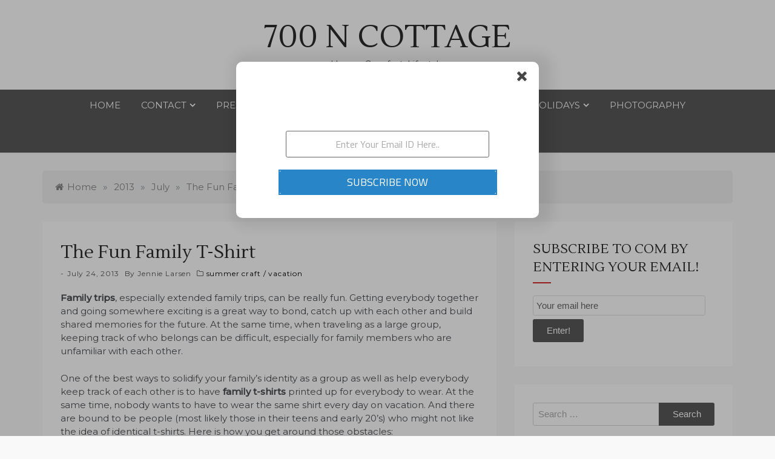

--- FILE ---
content_type: text/html; charset=UTF-8
request_url: https://craft-o-maniac.com/2013/07/the-fun-family-t-shirt.html
body_size: 30152
content:
<!doctype html>
<html lang="en-US">
<head>
	<meta charset="UTF-8">
	<meta name="viewport" content="width=device-width, initial-scale=1">
	<link rel="profile" href="https://gmpg.org/xfn/11">
	
	<!-- This site is optimized with the Yoast SEO plugin v17.8 - https://yoast.com/wordpress/plugins/seo/ -->
	<title>The Fun Family T-Shirt - 700 N COTTAGE</title>
	<meta name="robots" content="index, follow, max-snippet:-1, max-image-preview:large, max-video-preview:-1" />
	<link rel="canonical" href="https://craft-o-maniac.com/2013/07/the-fun-family-t-shirt.html" />
	<meta property="og:locale" content="en_US" />
	<meta property="og:type" content="article" />
	<meta property="og:title" content="The Fun Family T-Shirt - 700 N COTTAGE" />
	<meta property="og:description" content="Family trips, especially extended family trips, can be really fun. Getting everybody together and going somewhere exciting is a great way to bond, catch up" />
	<meta property="og:url" content="https://craft-o-maniac.com/2013/07/the-fun-family-t-shirt.html" />
	<meta property="og:site_name" content="700 N COTTAGE" />
	<meta property="article:published_time" content="2013-07-24T17:48:00+00:00" />
	<meta property="og:image" content="https://1.bp.blogspot.com/-U55b5XUJE84/UfF42Gp5fvI/AAAAAAAAlcI/FPEUu68ASms/s640/disneybwmickeyshirt.jpg" />
	<script type="application/ld+json" class="yoast-schema-graph">{"@context":"https://schema.org","@graph":[{"@type":"WebSite","@id":"https://craft-o-maniac.com/#website","url":"https://craft-o-maniac.com/","name":"700 N COTTAGE","description":"Home, Comfort, Lifestyle","potentialAction":[{"@type":"SearchAction","target":{"@type":"EntryPoint","urlTemplate":"https://craft-o-maniac.com/?s={search_term_string}"},"query-input":"required name=search_term_string"}],"inLanguage":"en-US"},{"@type":"ImageObject","@id":"https://craft-o-maniac.com/2013/07/the-fun-family-t-shirt.html#primaryimage","inLanguage":"en-US","url":"http://1.bp.blogspot.com/-U55b5XUJE84/UfF42Gp5fvI/AAAAAAAAlcI/FPEUu68ASms/s640/disneybwmickeyshirt.jpg","contentUrl":"http://1.bp.blogspot.com/-U55b5XUJE84/UfF42Gp5fvI/AAAAAAAAlcI/FPEUu68ASms/s640/disneybwmickeyshirt.jpg"},{"@type":"WebPage","@id":"https://craft-o-maniac.com/2013/07/the-fun-family-t-shirt.html#webpage","url":"https://craft-o-maniac.com/2013/07/the-fun-family-t-shirt.html","name":"The Fun Family T-Shirt - 700 N COTTAGE","isPartOf":{"@id":"https://craft-o-maniac.com/#website"},"primaryImageOfPage":{"@id":"https://craft-o-maniac.com/2013/07/the-fun-family-t-shirt.html#primaryimage"},"datePublished":"2013-07-24T17:48:00+00:00","dateModified":"2013-07-24T17:48:00+00:00","author":{"@id":"https://craft-o-maniac.com/#/schema/person/7179dccdf5a4ae8bf7a0e3296a8e7a7b"},"breadcrumb":{"@id":"https://craft-o-maniac.com/2013/07/the-fun-family-t-shirt.html#breadcrumb"},"inLanguage":"en-US","potentialAction":[{"@type":"ReadAction","target":["https://craft-o-maniac.com/2013/07/the-fun-family-t-shirt.html"]}]},{"@type":"BreadcrumbList","@id":"https://craft-o-maniac.com/2013/07/the-fun-family-t-shirt.html#breadcrumb","itemListElement":[{"@type":"ListItem","position":1,"name":"Home","item":"https://craft-o-maniac.com/"},{"@type":"ListItem","position":2,"name":"The Fun Family T-Shirt"}]},{"@type":"Person","@id":"https://craft-o-maniac.com/#/schema/person/7179dccdf5a4ae8bf7a0e3296a8e7a7b","name":"Jennie Larsen","image":{"@type":"ImageObject","@id":"https://craft-o-maniac.com/#personlogo","inLanguage":"en-US","url":"https://secure.gravatar.com/avatar/7c1d2cf63ef4c4a5b3fc08f258c98228?s=96&r=g","contentUrl":"https://secure.gravatar.com/avatar/7c1d2cf63ef4c4a5b3fc08f258c98228?s=96&r=g","caption":"Jennie Larsen"},"sameAs":["https://twitter.com/jenglamgirl"],"url":"https://craft-o-maniac.com/author/jencraftomaniac"}]}</script>
	<!-- / Yoast SEO plugin. -->


<link rel='dns-prefetch' href='//platform-api.sharethis.com' />
<link rel='dns-prefetch' href='//fonts.googleapis.com' />
<link rel='dns-prefetch' href='//s.w.org' />
<link rel="alternate" type="application/rss+xml" title="700 N COTTAGE &raquo; Feed" href="https://craft-o-maniac.com/feed" />
<link rel="alternate" type="application/rss+xml" title="700 N COTTAGE &raquo; Comments Feed" href="https://craft-o-maniac.com/comments/feed" />
<link rel="alternate" type="application/rss+xml" title="700 N COTTAGE &raquo; The Fun Family T-Shirt Comments Feed" href="https://craft-o-maniac.com/2013/07/the-fun-family-t-shirt.html/feed" />
		<!-- This site uses the Google Analytics by ExactMetrics plugin v8.3.2 - Using Analytics tracking - https://www.exactmetrics.com/ -->
		<!-- Note: ExactMetrics is not currently configured on this site. The site owner needs to authenticate with Google Analytics in the ExactMetrics settings panel. -->
					<!-- No tracking code set -->
				<!-- / Google Analytics by ExactMetrics -->
				<script type="text/javascript">
			window._wpemojiSettings = {"baseUrl":"https:\/\/s.w.org\/images\/core\/emoji\/13.0.1\/72x72\/","ext":".png","svgUrl":"https:\/\/s.w.org\/images\/core\/emoji\/13.0.1\/svg\/","svgExt":".svg","source":{"concatemoji":"https:\/\/craft-o-maniac.com\/wp-includes\/js\/wp-emoji-release.min.js?ver=5.6.16"}};
			!function(e,a,t){var n,r,o,i=a.createElement("canvas"),p=i.getContext&&i.getContext("2d");function s(e,t){var a=String.fromCharCode;p.clearRect(0,0,i.width,i.height),p.fillText(a.apply(this,e),0,0);e=i.toDataURL();return p.clearRect(0,0,i.width,i.height),p.fillText(a.apply(this,t),0,0),e===i.toDataURL()}function c(e){var t=a.createElement("script");t.src=e,t.defer=t.type="text/javascript",a.getElementsByTagName("head")[0].appendChild(t)}for(o=Array("flag","emoji"),t.supports={everything:!0,everythingExceptFlag:!0},r=0;r<o.length;r++)t.supports[o[r]]=function(e){if(!p||!p.fillText)return!1;switch(p.textBaseline="top",p.font="600 32px Arial",e){case"flag":return s([127987,65039,8205,9895,65039],[127987,65039,8203,9895,65039])?!1:!s([55356,56826,55356,56819],[55356,56826,8203,55356,56819])&&!s([55356,57332,56128,56423,56128,56418,56128,56421,56128,56430,56128,56423,56128,56447],[55356,57332,8203,56128,56423,8203,56128,56418,8203,56128,56421,8203,56128,56430,8203,56128,56423,8203,56128,56447]);case"emoji":return!s([55357,56424,8205,55356,57212],[55357,56424,8203,55356,57212])}return!1}(o[r]),t.supports.everything=t.supports.everything&&t.supports[o[r]],"flag"!==o[r]&&(t.supports.everythingExceptFlag=t.supports.everythingExceptFlag&&t.supports[o[r]]);t.supports.everythingExceptFlag=t.supports.everythingExceptFlag&&!t.supports.flag,t.DOMReady=!1,t.readyCallback=function(){t.DOMReady=!0},t.supports.everything||(n=function(){t.readyCallback()},a.addEventListener?(a.addEventListener("DOMContentLoaded",n,!1),e.addEventListener("load",n,!1)):(e.attachEvent("onload",n),a.attachEvent("onreadystatechange",function(){"complete"===a.readyState&&t.readyCallback()})),(n=t.source||{}).concatemoji?c(n.concatemoji):n.wpemoji&&n.twemoji&&(c(n.twemoji),c(n.wpemoji)))}(window,document,window._wpemojiSettings);
		</script>
		<style type="text/css">
img.wp-smiley,
img.emoji {
	display: inline !important;
	border: none !important;
	box-shadow: none !important;
	height: 1em !important;
	width: 1em !important;
	margin: 0 .07em !important;
	vertical-align: -0.1em !important;
	background: none !important;
	padding: 0 !important;
}
</style>
	<link rel='stylesheet' id='fes-css'  href='https://craft-o-maniac.com/wp-content/plugins/feedburner-email-subscription/css/styles.css?ver=5.6.16' type='text/css' media='all' />
<link rel='stylesheet' id='wp-block-library-css'  href='https://craft-o-maniac.com/wp-includes/css/dist/block-library/style.min.css?ver=5.6.16' type='text/css' media='all' />
<link rel='stylesheet' id='wp-block-library-theme-css'  href='https://craft-o-maniac.com/wp-includes/css/dist/block-library/theme.min.css?ver=5.6.16' type='text/css' media='all' />
<link rel='stylesheet' id='easy_author_image-css'  href='https://craft-o-maniac.com/wp-content/plugins/easy-author-image/css/easy-author-image.css?ver=5.6.16' type='text/css' media='all' />
<link rel='stylesheet' id='ElegantSubscriptionFormStyle-css'  href='https://craft-o-maniac.com/wp-content/plugins/elegant-subscription-popup/css/style.css?ver=5.6.16' type='text/css' media='all' />
<link rel='stylesheet' id='AnimateCSS-css'  href='https://craft-o-maniac.com/wp-content/plugins/elegant-subscription-popup/css/animate.css?ver=5.6.16' type='text/css' media='all' />
<link rel='stylesheet' id='genesis-social-profiles-menu-css'  href='https://craft-o-maniac.com/wp-content/plugins/genesis-social-profiles-menu/css/gspm-styles.css?ver=1.2' type='text/css' media='all' />
<link rel='stylesheet' id='jpibfi-style-css'  href='https://craft-o-maniac.com/wp-content/plugins/jquery-pin-it-button-for-images/css/client.css?ver=3.0.6' type='text/css' media='all' />
<link rel='stylesheet' id='yumprint-recipe-theme-layout-css'  href='https://craft-o-maniac.com/wp-content/plugins/recipe-card/css/layout.css?ver=5.6.16' type='text/css' media='all' />
<link rel='stylesheet' id='bigger-picture-css'  href='https://craft-o-maniac.com/wp-content/plugins/youtube-channel/assets/lib/bigger-picture/css/bigger-picture.min.css?ver=3.25.2' type='text/css' media='all' />
<link rel='stylesheet' id='youtube-channel-css'  href='https://craft-o-maniac.com/wp-content/plugins/youtube-channel/assets/css/youtube-channel.min.css?ver=3.25.2' type='text/css' media='all' />
<link rel='stylesheet' id='thsp-sticky-header-plugin-styles-css'  href='https://craft-o-maniac.com/wp-content/plugins/sticky-header/css/public.css?ver=1.0.0' type='text/css' media='all' />
<link rel='stylesheet' id='lili-blog-body-css'  href='//fonts.googleapis.com/css?family=Cabin%3A400%2C500%26subset%3Dlatin%2Clatin-ext%7CMontserrat%3A300%2C400%2C500%26subset%3Dlatin%2Clatin-ext&#038;subset=latin%2Clatin-ext' type='text/css' media='all' />
<link rel='stylesheet' id='lili-blog-heading-css'  href='//fonts.googleapis.com/css?family=Lustria&#038;display=swap' type='text/css' media='all' />
<link rel='stylesheet' id='lili-blog-sign-css'  href='//fonts.googleapis.com/css?family=Shadows+Into+Light&#038;display=swap' type='text/css' media='all' />
<link rel='stylesheet' id='font-awesome-css'  href='https://craft-o-maniac.com/wp-content/themes/lili-blog/assets/css/font-awesome.min.css?ver=4.5.0' type='text/css' media='all' />
<link rel='stylesheet' id='grid-css-css'  href='https://craft-o-maniac.com/wp-content/themes/lili-blog/assets/css/grid.min.css?ver=4.5.0' type='text/css' media='all' />
<link rel='stylesheet' id='slick-css'  href='https://craft-o-maniac.com/wp-content/themes/lili-blog/assets/css/slick.css?ver=4.5.0' type='text/css' media='all' />
<link rel='stylesheet' id='offcanvas-style-css'  href='https://craft-o-maniac.com/wp-content/themes/lili-blog/assets/css/canvi.css?ver=4.5.0' type='text/css' media='all' />
<link rel='stylesheet' id='lili-blog-style-css'  href='https://craft-o-maniac.com/wp-content/themes/lili-blog/style.css?ver=5.6.16' type='text/css' media='all' />
<style id='lili-blog-style-inline-css' type='text/css'>

            #toTop:hover,
            a.effect:before, 
            a.link-format,
            .tabs-nav li:before,
            .post-slider-section .s-cat, 
            .bottom-caption .slick-current .slider-items span,
            aarticle.format-status .post-content .post-format::after,
            article.format-chat .post-content .post-format::after, 
            article.format-link .post-content .post-format::after,
            article.format-standard .post-content .post-format::after, 
            article.format-image .post-content .post-format::after, 
            article.hentry.sticky .post-content .post-format::after, 
            article.format-video .post-content .post-format::after, 
            article.format-gallery .post-content .post-format::after, 
            article.format-audio .post-content .post-format::after, 
            article.format-quote .post-content .post-format::after,  
            input[type='button']:hover,
            input[type='submit']:hover,
            .slider-items a.meta-cat, a.more-btn:hover, .show-more:hover,
            .slick-dots li.slick-active button,
            .post-slide .entry-title:before,
            a.read-more:before, .sidebar .widget-title:after,
            .widgettitle:after,
            #wp-calendar tbody #today,
            .share-wrap .post-share a:hover, h2.sec-title:before,
            .site-footer input[type='submit'],
            #toTop, .author-profile ul.social-links li a i:hover,
            .sch-btn:hover, .page-numbers:hover, .page-numbers.current,
            .newsletter{ 
                background-color: #d42929; 
                border-color: #d42929;
            } 
            .header-top a:hover,
            .header-top ul.menu > li a:hover, 
            .header-top ul.menu > li.current_page_item a, 
            ul.social-menu li a:hover:before,
            .social-links ul li a:hover, 
            .main-menu ul li.current-menu-item > a,  
            .main-menu ul li:hover > a,
            .post-navigation .nav-links a:hover, 
            .post-navigation .nav-links a:focus,
            .tabs-nav li.tab-active a, 
            .tabs-nav li.tab-active,
            .tabs-nav li.tab-active a, 
            .tabs-nav li.tab-active,
            ul.trail-items li a:hover span,
            .author-socials a:hover,
            .post-date a:focus, 
            .post-date a:hover,
            .post-excerpt a:hover, 
            .post-excerpt a:focus, 
            .content a:hover, 
            .content a:focus,
            .post-footer > span a:hover, 
            .post-footer > span a:focus,
            .widget a:hover, 
            .widget a:focus,
            .footer-menu li a:hover, 
            .footer-menu li a:focus,
            .footer-social-links a:hover,
            .footer-social-links a:focus,
            .site-footer a:hover, 
            .site-footer a:focus, .content-area p a,
            h1 a:hover, h2 a:hover, h3 a:hover, h4 a:hover, h5 a:hover, h6 a:hover, 
            .cat-links a:hover,
            .read-more:hover,
            .post-share a:hover,
            .reply a:hover, .back_home a:hover{ 
                color : #d42929; 
            }
            .header-one .logo-wrap{ 
                max-width : 600px; 
            }
            .header-image:before { 
                background-color : 100; 
            }
            .header-image:before { 
                opacity : 0.1; 
            }
            .header-one .header-image .logo-wrap { 
                min-height : 500px; 
            }
</style>
<link rel='stylesheet' id='responsive-css'  href='https://craft-o-maniac.com/wp-content/themes/lili-blog/assets/css/responsive.css?ver=4.5.0' type='text/css' media='all' />
<link rel='stylesheet' id='youtube-channel-gallery-css'  href='https://craft-o-maniac.com/wp-content/plugins/youtube-channel-gallery/styles.css?ver=5.6.16' type='text/css' media='all' />
<link rel='stylesheet' id='jquery.magnific-popup-css'  href='https://craft-o-maniac.com/wp-content/plugins/youtube-channel-gallery/magnific-popup.css?ver=5.6.16' type='text/css' media='all' />
<link rel='stylesheet' id='commentluv_style-css'  href='https://craft-o-maniac.com/wp-content/plugins/commentluv/css/commentluv.css?ver=5.6.16' type='text/css' media='all' />
<link rel='stylesheet' id='wp-cpl-base-css-css'  href='https://craft-o-maniac.com/wp-content/plugins/wp-category-posts-list/static/css/wp-cat-list-theme.css?ver=2.0.3' type='text/css' media='all' />
<link rel='stylesheet' id='wp_cpl_css_0-css'  href='https://craft-o-maniac.com/wp-content/plugins/wp-category-posts-list/static/css/wp-cat-list-light.css?ver=2.0.3' type='text/css' media='all' />
<link rel='stylesheet' id='wp_cpl_css_1-css'  href='https://craft-o-maniac.com/wp-content/plugins/wp-category-posts-list/static/css/wp-cat-list-dark.css?ver=2.0.3' type='text/css' media='all' />
<link rel='stylesheet' id='wp_cpl_css_2-css'  href='https://craft-o-maniac.com/wp-content/plugins/wp-category-posts-list/static/css/wp-cat-list-giant-gold-fish.css?ver=2.0.3' type='text/css' media='all' />
<link rel='stylesheet' id='wp_cpl_css_3-css'  href='https://craft-o-maniac.com/wp-content/plugins/wp-category-posts-list/static/css/wp-cat-list-adrift-in-dreams.css?ver=2.0.3' type='text/css' media='all' />
<script type='text/javascript' src='https://craft-o-maniac.com/wp-includes/js/jquery/jquery.min.js?ver=3.5.1' id='jquery-core-js'></script>
<script type='text/javascript' src='https://craft-o-maniac.com/wp-includes/js/jquery/jquery-migrate.min.js?ver=3.3.2' id='jquery-migrate-js'></script>
<script type='text/javascript' id='commentluv_script-js-extra'>
/* <![CDATA[ */
var cl_settings = {"name":"author","url":"url","comment":"comment","email":"email","infopanel":"on","default_on":"on","default_on_admin":"on","cl_version":"4","images":"https:\/\/craft-o-maniac.com\/wp-content\/plugins\/commentluv\/images\/","api_url":"http:\/\/craftoma.www83.a2hosting.com\/wp\/wp-admin\/admin-ajax.php","api_url_alt":"https:\/\/craft-o-maniac.com\/wp-admin\/admin-ajax.php","_fetch":"c2e2f8021d","_info":"6ec71a9ab8","infoback":"white","infotext":"black","template_insert":"","logged_in":"","refer":"https:\/\/craft-o-maniac.com\/2013\/07\/the-fun-family-t-shirt.html","no_url_message":"Please enter a URL and then click the CommentLuv checkbox if you want to add your last blog post","no_http_message":"Please use http:\/\/ in front of your url","no_url_logged_in_message":"You need to visit your profile in the dashboard and update your details with your site URL","no_info_message":"No info was available or an error occured"};
/* ]]> */
</script>
<script type='text/javascript' src='https://craft-o-maniac.com/wp-content/plugins/commentluv/js/commentluv.js?ver=4' id='commentluv_script-js'></script>
<script type='text/javascript' src='https://craft-o-maniac.com/wp-content/plugins/elegant-subscription-popup/js/esp.js?ver=5.6.16' id='espjs-js'></script>
<script type='text/javascript' src='https://craft-o-maniac.com/wp-content/plugins/recipe-card/js/post.js?ver=5.6.16' id='yumprint-recipe-post-js'></script>
<script type='text/javascript' id='thsp-sticky-header-plugin-script-js-extra'>
/* <![CDATA[ */
var StickyHeaderParams = {"show_at":"200","hide_if_narrower":"600"};
/* ]]> */
</script>
<script type='text/javascript' src='https://craft-o-maniac.com/wp-content/plugins/sticky-header/js/public.min.js?ver=1.0.0' id='thsp-sticky-header-plugin-script-js'></script>
<script type='text/javascript' src='//platform-api.sharethis.com/js/sharethis.js#source=googleanalytics-wordpress#product=ga&#038;property=5ef4ce0484419600122e9394' id='googleanalytics-platform-sharethis-js'></script>
<link rel="https://api.w.org/" href="https://craft-o-maniac.com/wp-json/" /><link rel="alternate" type="application/json" href="https://craft-o-maniac.com/wp-json/wp/v2/posts/136" /><link rel="EditURI" type="application/rsd+xml" title="RSD" href="https://craft-o-maniac.com/xmlrpc.php?rsd" />
<link rel="wlwmanifest" type="application/wlwmanifest+xml" href="https://craft-o-maniac.com/wp-includes/wlwmanifest.xml" /> 
<meta name="generator" content="WordPress 5.6.16" />
<link rel='shortlink' href='https://craft-o-maniac.com/?p=136' />
<link rel="alternate" type="application/json+oembed" href="https://craft-o-maniac.com/wp-json/oembed/1.0/embed?url=https%3A%2F%2Fcraft-o-maniac.com%2F2013%2F07%2Fthe-fun-family-t-shirt.html" />
<link rel="alternate" type="text/xml+oembed" href="https://craft-o-maniac.com/wp-json/oembed/1.0/embed?url=https%3A%2F%2Fcraft-o-maniac.com%2F2013%2F07%2Fthe-fun-family-t-shirt.html&#038;format=xml" />
<style type="text/css">
	a.pinit-button.custom span {
	background-image: url("https://www.craft-o-maniac.com/wp-content/uploads/2014/02/black_stroke_64px.png");	}

	.pinit-hover {
		opacity: 0.98 !important;
		filter: alpha(opacity=98) !important;
	}
	a.pinit-button {
	border-bottom: 0 !important;
	box-shadow: none !important;
	margin-bottom: 0 !important;
}
a.pinit-button::after {
    display: none;
}</style>
		<style type="text/css" media="all">
.pib-pinterest img{
	margin: 0;
}
.pib-pinterest > .pib-pin {
	z-index: 10;
	margin: 0;
	position: absolute;
	top: 20px;
	left: 0px;
	opacity: 0;
	-webkit-transition: opacity 0.5s linear;
	-moz-transition: 	opacity 0.5s linear;
	-ms-transition: 	opacity 0.5s linear;
	-o-transition: 		opacity 0.5s linear;
	transition: 		opacity 0.5s linear;
	
}
.pib-pinterest > .pib-pin{
	max-width: 50%;
}
.pib-pinterest:hover > .pib-pin {	
	opacity: 1;
	-webkit-transition-delay:	0s;
	-moz-transition-delay:		0s;
	-o-transition-delay: 		0s;
	transition-delay: 			0s;
}
.pib-pinterest{
	position: relative;
	width: auto;
}

/* Alignment */
span.alignleft.pib-pinterest, 
span.alignright.pib-pinterest, 
span.aligncenter.pib-pinterest {
	margin-bottom: 1.625em;
}
/* TwentyEleven Padding */
span.alignleft.pib-pinterest,
span.aligncenter.pib-pinterest{
	padding: 0 7px 7px 0;
}
span.alignright.pib-pinterest{
	padding: 0 0 7px 7px;
}

</style>
<script type="text/javascript">
	window.yumprintRecipePlugin = "https://craft-o-maniac.com/wp-content/plugins/recipe-card";
	window.yumprintRecipeAjaxUrl = "https://craft-o-maniac.com/wp-admin/admin-ajax.php";
	window.yumprintRecipeUrl = "https://craft-o-maniac.com/";
</script><!--[if lte IE 8]>
<script type="text/javascript">
    window.yumprintRecipeDisabled = true;
</script>
<![endif]-->
<style type="text/css">    .blog-yumprint-recipe .blog-yumprint-recipe-title {
    	color: #414141;
    }
    .blog-yumprint-recipe .blog-yumprint-subheader, .blog-yumprint-recipe .blog-yumprint-infobar-section-title, .blog-yumprint-recipe .blog-yumprint-infobox-section-title, .blog-yumprint-nutrition-section-title {
        color: #414141;
    }
    .blog-yumprint-recipe .blog-yumprint-save, .blog-yumprint-recipe .blog-yumprint-header .blog-yumprint-save a {
    	background-color: #666666;
    	color: #ffffff !important;
    }
    .blog-yumprint-recipe .blog-yumprint-save:hover, .blog-yumprint-recipe .blog-yumprint-header .blog-yumprint-save:hover a {
    	background-color: #808080;
    }
    .blog-yumprint-recipe .blog-yumprint-adapted-link, .blog-yumprint-nutrition-more, .blog-yumprint-report-error {
        color: #666666;
    }
    .blog-yumprint-recipe .blog-yumprint-infobar-section-data, .blog-yumprint-recipe .blog-yumprint-infobox-section-data, .blog-yumprint-recipe .blog-yumprint-adapted, .blog-yumprint-recipe .blog-yumprint-author, .blog-yumprint-recipe .blog-yumprint-serves, .blog-yumprint-nutrition-section-data {
        color: #808080;
    }
    .blog-yumprint-recipe .blog-yumprint-recipe-summary, .blog-yumprint-recipe .blog-yumprint-ingredient-item, .blog-yumprint-recipe .blog-yumprint-method-item, .blog-yumprint-recipe .blog-yumprint-note-item, .blog-yumprint-write-review, .blog-yumprint-nutrition-box {
        color: #414141;
    }
    .blog-yumprint-write-review:hover, .blog-yumprint-nutrition-more:hover, .blog-yumprint-recipe .blog-yumprint-adapted-link:hover {
        color: #808080;
    }
    .blog-yumprint-recipe .blog-yumprint-nutrition-bar:hover .blog-yumprint-nutrition-section-title {
        color: #5a5a5a;
    }
    .blog-yumprint-recipe .blog-yumprint-nutrition-bar:hover .blog-yumprint-nutrition-section-data {
        color: #9a9a9a;
    }

    .blog-yumprint-recipe .blog-yumprint-print {
    	background-color: #bfbfbf;
    	color: #ffffff;
    }
    .blog-yumprint-recipe .blog-yumprint-print:hover {
    	background-color: #d9d9d9;
    }
    .blog-yumprint-recipe {
    	background-color: white;
    	border-color: rgb(220, 220, 220);
    	border-style: none;
    	border-width: 1px;
    	border-radius: 0px;
    }
    .blog-yumprint-recipe .blog-yumprint-recipe-contents {
    	border-top-color: rgb(220, 220, 220);
    	border-top-width: 1px;
    	border-top-style: solid;
    }
    .blog-yumprint-recipe .blog-yumprint-info-bar, .blog-yumprint-recipe .blog-yumprint-nutrition-bar, .blog-yumprint-nutrition-border {
    	border-top-color: rgb(220, 220, 220);
    	border-top-width: 1px;
    	border-top-style: solid;
    }
    .blog-yumprint-nutrition-line, .blog-yumprint-nutrition-thick-line, .blog-yumprint-nutrition-very-thick-line {
    	border-top-color: rgb(220, 220, 220);
    }
    .blog-yumprint-recipe .blog-yumprint-info-box, .blog-yumprint-nutrition-box {
    	background-color: white;
    	border-color: rgb(220, 220, 220);
    	border-style: solid;
    	border-width: 1px;
    	border-radius: 0px;
    }
    .blog-yumprint-recipe .blog-yumprint-recipe-title {
		font-family: Helvetica Neue,Helvetica,Arial,sans-serif, Helvetica Neue, Helvetica, Tahoma, Sans Serif, Sans;
		font-size: 22px;
		font-weight: normal;
		font-style: normal;
		text-transform: none;
		text-decoration: none;
    }
    .blog-yumprint-recipe .blog-yumprint-subheader {
		font-family: Helvetica Neue,Helvetica,Arial,sans-serif, Helvetica Neue, Helvetica, Tahoma, Sans Serif, Sans;
		font-size: 18px;
		font-weight: normal;
		font-style: normal;
		text-transform: none;
		text-decoration: none;
    }
    .blog-yumprint-recipe .blog-yumprint-recipe-summary, .blog-yumprint-recipe .blog-yumprint-ingredients, .blog-yumprint-recipe .blog-yumprint-methods, .blog-yumprint-recipe .blog-yumprint-notes, .blog-yumprint-write-review, .blog-yumprint-nutrition-box {
		font-family: Helvetica Neue,Helvetica,Arial,sans-serif, Helvetica Neue, Helvetica, Tahoma, Sans Serif, Sans;
		font-size: 14px;
		font-weight: normal;
		font-style: normal;
		text-transform: none;
		text-decoration: none;
    }
    .blog-yumprint-recipe .blog-yumprint-info-bar, .blog-yumprint-recipe .blog-yumprint-info-box, .blog-yumprint-recipe .blog-yumprint-adapted, .blog-yumprint-recipe .blog-yumprint-author, .blog-yumprint-recipe .blog-yumprint-serves, .blog-yumprint-recipe .blog-yumprint-infobar-section-title, .blog-yumprint-recipe .blog-yumprint-infobox-section-title,.blog-yumprint-recipe .blog-yumprint-nutrition-bar, .blog-yumprint-nutrition-section-title, .blog-yumprint-nutrition-more {
		font-family: Helvetica Neue,Helvetica,Arial,sans-serif, Helvetica Neue, Helvetica, Tahoma, Sans Serif, Sans;
		font-size: 14px;
		font-weight: normal;
		font-style: normal;
		text-transform: none;
		text-decoration: none;
    }
    .blog-yumprint-recipe .blog-yumprint-action {
		font-family: Helvetica Neue,Helvetica,Arial,sans-serif, Helvetica Neue, Helvetica, Tahoma, Sans Serif, Sans;
		font-size: 13px;
		font-weight: normal;
		font-style: normal;
		text-transform: none;
		text-decoration: none;
    }    .blog-yumprint-header {
        width: 100% !important;
    }    </style>		<style type="text/css">
			#thsp-sticky-header {
				background-color: #000000;
			}
			#thsp-sticky-header,
			#thsp-sticky-header a {
				color: #ffffff !important;
			}
					</style>
	<style data-context="foundation-flickity-css">/*! Flickity v2.0.2
http://flickity.metafizzy.co
---------------------------------------------- */.flickity-enabled{position:relative}.flickity-enabled:focus{outline:0}.flickity-viewport{overflow:hidden;position:relative;height:100%}.flickity-slider{position:absolute;width:100%;height:100%}.flickity-enabled.is-draggable{-webkit-tap-highlight-color:transparent;tap-highlight-color:transparent;-webkit-user-select:none;-moz-user-select:none;-ms-user-select:none;user-select:none}.flickity-enabled.is-draggable .flickity-viewport{cursor:move;cursor:-webkit-grab;cursor:grab}.flickity-enabled.is-draggable .flickity-viewport.is-pointer-down{cursor:-webkit-grabbing;cursor:grabbing}.flickity-prev-next-button{position:absolute;top:50%;width:44px;height:44px;border:none;border-radius:50%;background:#fff;background:hsla(0,0%,100%,.75);cursor:pointer;-webkit-transform:translateY(-50%);transform:translateY(-50%)}.flickity-prev-next-button:hover{background:#fff}.flickity-prev-next-button:focus{outline:0;box-shadow:0 0 0 5px #09f}.flickity-prev-next-button:active{opacity:.6}.flickity-prev-next-button.previous{left:10px}.flickity-prev-next-button.next{right:10px}.flickity-rtl .flickity-prev-next-button.previous{left:auto;right:10px}.flickity-rtl .flickity-prev-next-button.next{right:auto;left:10px}.flickity-prev-next-button:disabled{opacity:.3;cursor:auto}.flickity-prev-next-button svg{position:absolute;left:20%;top:20%;width:60%;height:60%}.flickity-prev-next-button .arrow{fill:#333}.flickity-page-dots{position:absolute;width:100%;bottom:-25px;padding:0;margin:0;list-style:none;text-align:center;line-height:1}.flickity-rtl .flickity-page-dots{direction:rtl}.flickity-page-dots .dot{display:inline-block;width:10px;height:10px;margin:0 8px;background:#333;border-radius:50%;opacity:.25;cursor:pointer}.flickity-page-dots .dot.is-selected{opacity:1}</style><style data-context="foundation-slideout-css">.slideout-menu{position:fixed;left:0;top:0;bottom:0;right:auto;z-index:0;width:256px;overflow-y:auto;-webkit-overflow-scrolling:touch;display:none}.slideout-menu.pushit-right{left:auto;right:0}.slideout-panel{position:relative;z-index:1;will-change:transform}.slideout-open,.slideout-open .slideout-panel,.slideout-open body{overflow:hidden}.slideout-open .slideout-menu{display:block}.pushit{display:none}</style><link rel="pingback" href="https://craft-o-maniac.com/xmlrpc.php"><!-- All in one Favicon 4.8 --><link rel="shortcut icon" href="https://www.craft-o-maniac.com/wp-content/uploads/2015/05/favicon.bmp" />
<script>
(function() {
	(function (i, s, o, g, r, a, m) {
		i['GoogleAnalyticsObject'] = r;
		i[r] = i[r] || function () {
				(i[r].q = i[r].q || []).push(arguments)
			}, i[r].l = 1 * new Date();
		a = s.createElement(o),
			m = s.getElementsByTagName(o)[0];
		a.async = 1;
		a.src = g;
		m.parentNode.insertBefore(a, m)
	})(window, document, 'script', 'https://google-analytics.com/analytics.js', 'ga');

	ga('create', 'UA-22210940-1', 'auto');
			ga('send', 'pageview');
	})();
</script>
<style type="text/css">.broken_link, a.broken_link {
	text-decoration: line-through;
}</style><style>.ios7.web-app-mode.has-fixed header{ background-color: rgba(45,53,63,.88);}</style></head>

<body data-rsssl=1 class="post-template-default single single-post postid-136 single-format-standard wp-embed-responsive gspm at-sticky-sidebar single-right-sidebar masonry-post">

<div id="page" class="site">
	<a class="skip-link screen-reader-text" href="#content">Skip to content</a>
     
     
<div class="js-canvi-content canvi-content">
    <header class="header-one">
              

                
        <section class="header-mid " style="background-image:url();">      
            <div class="logo-wrap"> 
                                            <h1 class="site-title"><a href="https://craft-o-maniac.com/" rel="home">700 N COTTAGE</a></h1>
                                                <p class="site-description">Home, Comfort, Lifestyle</p>
                          
            </div>

            <nav class="nav-wrap">
                <div class="container">                 
                    <nav id="site-navigation">
                        
                        <div class="mid">
                            <button class="toggle-menu"> MENU </button>
                            <div class="main-nav menu-caret">
                                <ul id="primary-menu" class=""><li id="menu-item-1246" class="menu-item menu-item-type-custom menu-item-object-custom menu-item-1246"><a href="https://www.craft-o-maniac.com">Home</a></li>
<li id="menu-item-5485" class="menu-item menu-item-type-post_type menu-item-object-page menu-item-has-children menu-item-5485"><a href="https://craft-o-maniac.com/contact-me">Contact</a>
<ul class="sub-menu">
	<li id="menu-item-9120" class="menu-item menu-item-type-post_type menu-item-object-page menu-item-9120"><a href="https://craft-o-maniac.com/contact-me">Contact me!</a></li>
	<li id="menu-item-1687" class="menu-item menu-item-type-post_type menu-item-object-page menu-item-1687"><a href="https://craft-o-maniac.com/disclosure">Disclosure</a></li>
</ul>
</li>
<li id="menu-item-1254" class="menu-item menu-item-type-post_type menu-item-object-page menu-item-1254"><a href="https://craft-o-maniac.com/press">Press</a></li>
<li id="menu-item-1345" class="menu-item menu-item-type-post_type menu-item-object-page menu-item-has-children menu-item-1345"><a href="https://craft-o-maniac.com/recipes">Recipes</a>
<ul class="sub-menu">
	<li id="menu-item-4768" class="menu-item menu-item-type-taxonomy menu-item-object-category menu-item-4768"><a href="https://craft-o-maniac.com/category/breakfast">Breakfast</a></li>
	<li id="menu-item-4769" class="menu-item menu-item-type-taxonomy menu-item-object-category menu-item-4769"><a href="https://craft-o-maniac.com/category/lunch">Lunch</a></li>
	<li id="menu-item-4773" class="menu-item menu-item-type-taxonomy menu-item-object-category menu-item-4773"><a href="https://craft-o-maniac.com/category/snacks-appetizers">Snacks/ Appetizers</a></li>
	<li id="menu-item-4771" class="menu-item menu-item-type-taxonomy menu-item-object-category menu-item-4771"><a href="https://craft-o-maniac.com/category/dinner">Dinner</a></li>
	<li id="menu-item-4772" class="menu-item menu-item-type-taxonomy menu-item-object-category menu-item-4772"><a href="https://craft-o-maniac.com/category/desserts">Desserts</a></li>
</ul>
</li>
<li id="menu-item-1341" class="menu-item menu-item-type-post_type menu-item-object-page menu-item-has-children menu-item-1341"><a href="https://craft-o-maniac.com/crafts-diy">Crafts/DIY</a>
<ul class="sub-menu">
	<li id="menu-item-1344" class="menu-item menu-item-type-post_type menu-item-object-page menu-item-1344"><a href="https://craft-o-maniac.com/my-home">Home Decor</a></li>
</ul>
</li>
<li id="menu-item-1342" class="menu-item menu-item-type-post_type menu-item-object-page menu-item-1342"><a href="https://craft-o-maniac.com/free-printables">Free Printables</a></li>
<li id="menu-item-1343" class="menu-item menu-item-type-post_type menu-item-object-page menu-item-has-children menu-item-1343"><a href="https://craft-o-maniac.com/holidays">Holidays</a>
<ul class="sub-menu">
	<li id="menu-item-1340" class="menu-item menu-item-type-post_type menu-item-object-page menu-item-1340"><a href="https://craft-o-maniac.com/valentines">Valentines</a></li>
	<li id="menu-item-1337" class="menu-item menu-item-type-post_type menu-item-object-page menu-item-1337"><a href="https://craft-o-maniac.com/easter">Easter</a></li>
	<li id="menu-item-1335" class="menu-item menu-item-type-post_type menu-item-object-page menu-item-1335"><a href="https://craft-o-maniac.com/4th-of-july">4th of July</a></li>
	<li id="menu-item-1338" class="menu-item menu-item-type-post_type menu-item-object-page menu-item-1338"><a href="https://craft-o-maniac.com/halloween">Halloween</a></li>
	<li id="menu-item-1339" class="menu-item menu-item-type-post_type menu-item-object-page menu-item-1339"><a href="https://craft-o-maniac.com/thanksgiving">Thanksgiving</a></li>
	<li id="menu-item-1336" class="menu-item menu-item-type-post_type menu-item-object-page menu-item-1336"><a href="https://craft-o-maniac.com/christmas">Christmas</a></li>
</ul>
</li>
<li id="menu-item-2930" class="menu-item menu-item-type-post_type menu-item-object-page menu-item-2930"><a href="https://craft-o-maniac.com/photography">Photography</a></li>
<li id="menu-item-2931" class="menu-item menu-item-type-post_type menu-item-object-page menu-item-2931"><a href="https://craft-o-maniac.com/round-ups">Roundups</a></li>
</ul>                            </div>
                        </div>

                                              
                    </nav><!-- #site-navigation -->
                </div>
            </nav>
    </setion><!-- #masthead -->
</header>

    <main id="main" class="site-content">

	     
   
	<section id="content" class="sec-gap">
	    <div class="container">
	    		        <div class="row">
				<div class="col-md-12">
					<div class="breadcrumbs-wrap">
						<div role="navigation" aria-label="Breadcrumbs" class="breadcrumb-trail breadcrumbs" itemprop="breadcrumb"><ul class="trail-items" itemscope itemtype="http://schema.org/BreadcrumbList"><meta name="numberOfItems" content="4" /><meta name="itemListOrder" content="Ascending" /><li itemprop="itemListElement" itemscope itemtype="http://schema.org/ListItem" class="trail-item trail-begin"><a href="https://craft-o-maniac.com" rel="home" itemprop="item"><span itemprop="name">Home</span></a><meta itemprop="position" content="1" /></li><span class="delim">»</span><li itemprop="itemListElement" itemscope itemtype="http://schema.org/ListItem" class="trail-item"><a href="https://craft-o-maniac.com/2013" itemprop="item"><span itemprop="name">2013</span></a><meta itemprop="position" content="2" /></li><span class="delim">»</span><li itemprop="itemListElement" itemscope itemtype="http://schema.org/ListItem" class="trail-item"><a href="https://craft-o-maniac.com/2013/07" itemprop="item"><span itemprop="name">July</span></a><meta itemprop="position" content="3" /></li><span class="delim">»</span><li itemprop="itemListElement" itemscope itemtype="http://schema.org/ListItem" class="trail-item trail-end"><a href="" itemprop="item"><span itemprop="name">The Fun Family T-Shirt</span></a><meta itemprop="position" content="4" /></li><span class="delim">»</span></ul></div> <!-- Breadcrumb hook -->
					</div>
				</div>				
			</div>
			<!--breadcrumb wrap-->
      			<div class="row">
				<div id="primary" class="col-md-8 content-area">					
					<article id="post-136" class="post-136 post type-post status-publish format-standard hentry category-summer-craft category-vacation">
    <div class="post-wrap">
                    <figure class="post-thumb mb-0">
                                
            </figure>
        

        <div class="post-content">
            <div class="post_title">
                <h1 class="post-title entry-title">The Fun Family T-Shirt</h1>            </div>
            <!--title-->

            <div class="entry-meta mb-20">
               
           
                <span class="posted-on"><a href="https://craft-o-maniac.com/2013/07/the-fun-family-t-shirt.html" rel="bookmark"><time class="entry-date published updated" datetime="2013-07-24T17:48:00-06:00">July 24, 2013</time></a></span><span class="post_by"> By <span class="author vcard"><a class="url fn n" href="https://craft-o-maniac.com/author/jencraftomaniac">Jennie Larsen</a></span></span> 
                

                <i class="fa fa-folder-o" aria-hidden="true"></i>
			<span class="cat-links"><a href="https://craft-o-maniac.com/category/summer-craft" rel="category tag">summer craft</a>&nbsp;/&nbsp;<a href="https://craft-o-maniac.com/category/vacation" rel="category tag">vacation</a></span>            </div>
            <!--entry meta--> 

            <div class="content post-excerpt entry-content clearfix">
                <input class="jpibfi" type="hidden"><div><span><b>Family trips</b>, especially extended family trips, can be really fun. Getting everybody together and going somewhere exciting is a great way to bond, catch up with each other and build shared memories for the future. At the same time, when traveling as a large group, keeping track of who belongs can be difficult, especially for family members who are unfamiliar with each other.</span></div>
<p></p>
<div><span>One of the best ways to solidify your family’s identity as a group as well as help everybody keep track of each other is to have <b>family t-shirts</b> printed up for everybody to wear. At the same time, nobody wants to have to wear the same shirt every day on vacation. And there are bound to be people (most likely those in their teens and early 20&#8217;s) who might not like the idea of identical t-shirts. Here is how you get around those obstacles:</span></div>
<p></p>
<div>
<div><a href="http://1.bp.blogspot.com/-U55b5XUJE84/UfF42Gp5fvI/AAAAAAAAlcI/FPEUu68ASms/s1600/disneybwmickeyshirt.jpg" imageanchor="1"><img loading="lazy" border="0" height="640" src="https://1.bp.blogspot.com/-U55b5XUJE84/UfF42Gp5fvI/AAAAAAAAlcI/FPEUu68ASms/s640/disneybwmickeyshirt.jpg" width="488" data-jpibfi-post-excerpt="" data-jpibfi-post-url="https://craft-o-maniac.com/2013/07/the-fun-family-t-shirt.html" data-jpibfi-post-title="The Fun Family T-Shirt" data-jpibfi-src="https://1.bp.blogspot.com/-U55b5XUJE84/UfF42Gp5fvI/AAAAAAAAlcI/FPEUu68ASms/s640/disneybwmickeyshirt.jpg" ></a></div>
<div><span><b>To see more on how to make this shirt go <a href="https://www.craft-o-maniac.com/2012/02/diy-disneyland-shirt-and-other-cute.html">here</a></b></span></div>
<div><span><b><br /></b></span></div>
<p><span><b>1.</b> Come up with a family logo (keep it basic) and have it printed up on a bunch of t-shirts. (</span><a href="http://www.ooshirts.com/" target="_blank"></a><a href="http://www.ooshirts.com/" target="_blank"><span>www.ooshirts.com</span></a><span> is a great vendor for this). The logo needs to be white. The background of the shirt can be any color you want (though you might want to have it be white…for reasons we’ll explain in a second). Make sure you print up enough for everybody to have their own fresh shirts every day.</span></div>
<p></p>
<div><span><b>2.</b> Allow the people in your family to further customize their shirts around that logo. Here are a few ways that you can do that.</span></div>
<p></p>
<div><span><b><u>Fabric crayons and markers</u></b>: Buy a bunch of fabric crayons and markers and let the kids (and whatever grownups want to do so) go to town decorating them.</span></div>
<p></p>
<div><span><b><u>Puffy paint</u></b>: playing with puffy paint is just plain fun. Event the oldest members of your family will have fun drawing on their shirts with puffy paint.</span></div>
<p></p>
<div><span><b><u>Fabric paint</u></b>: It’s the same basic concept, but with paint. Turn your family shirts into your own impressionist paintings with paint.</span></div>
<p></p>
<div><span><i><b>NOTE: Do not paint anybody’s name or allow anybody to write, draw or paint their own name on the shirt. This is just basic “stranger danger” safety. This is why your family came up with the logo—to identify yourselves as a group without having to use actual names.</b></i></span></div>
<div><span><i><b><br /></b></i></span></div>
<div><span><i><b><span>Have fun on your next big family adventure, t-shirt fun and all!</span></b></i></span></div>
            </div>
            <!-- .entry-content -->
 
           
        </div>
        <div class="singe_navigation">
           
	<nav class="navigation post-navigation" role="navigation" aria-label="Posts">
		<h2 class="screen-reader-text">Post navigation</h2>
		<div class="nav-links"><div class="nav-previous"><a href="https://craft-o-maniac.com/2013/07/10-tasty-mouthwatering-treats.html" rel="prev">
                      <i class="fa fa-long-arrow-left" aria-hidden="true"></i>
                     <span class="previous-label-lili-blog">Previous Post</span><br/>
                    <span class="prev-post"> 10 Tasty Mouthwatering Treats</span></a></div><div class="nav-next"><a href="https://craft-o-maniac.com/2013/07/help-in-laundry-room.html" rel="next">
                    <span class="next-label-lili-blog">Next Post</span>
                    <i class="fa fa-long-arrow-right" aria-hidden="true"></i><br/>
                    <span class="next-post">Help in The Laundry Room</span> 
                    </a></div></div>
	</nav>        </div>   
    </div>
</article><!-- #post-136 -->							
					   
                <section class="rel-post">
                    <h2 class="sec-title">
                        Related Posts                    </h2> 

                    <div class="row">
                                                    <div class="col-md-4">
                                <div class="post-wrap">
                                                                        <div class="post-content">
                                        <h5 class="post-title entry-title">
                                            <a href="https://craft-o-maniac.com/2022/08/what-to-do-in-oceanside-ca.html">What to do in Oceanside, CA</a>
                                        </h5>
                                        <div class="entry-meta"> 
                                            August 17, 2022 
                                        </div>
                                    </div>
                                </div>
                            </div>
                                                        <div class="col-md-4">
                                <div class="post-wrap">
                                                                        <div class="post-content">
                                        <h5 class="post-title entry-title">
                                            <a href="https://craft-o-maniac.com/2021/07/what-to-do-in-the-city-of-medford-or.html">What to do in the city of Medford, OR</a>
                                        </h5>
                                        <div class="entry-meta"> 
                                            July 9, 2021 
                                        </div>
                                    </div>
                                </div>
                            </div>
                                                        <div class="col-md-4">
                                <div class="post-wrap">
                                                                            <div class="thumb-wrap">
                                            <figure class="post-thumb img-animi mb-20">
                                                <a href="https://craft-o-maniac.com/2020/08/sands-beach-club-the-best-location-in-north-myrtle-beach.html">
                                                    <input class="jpibfi" type="hidden"><img width="825" height="550" src="https://craft-o-maniac.com/wp-content/uploads/2020/08/beach.jpg" class="attachment-lili-blog-related-post-thumbnails size-lili-blog-related-post-thumbnails wp-post-image" alt="" loading="lazy" srcset="https://craft-o-maniac.com/wp-content/uploads/2020/08/beach.jpg 2120w, https://craft-o-maniac.com/wp-content/uploads/2020/08/beach-300x200.jpg 300w, https://craft-o-maniac.com/wp-content/uploads/2020/08/beach-768x512.jpg 768w, https://craft-o-maniac.com/wp-content/uploads/2020/08/beach-1024x683.jpg 1024w" sizes="(max-width: 825px) 100vw, 825px" data-jpibfi-post-excerpt="" data-jpibfi-post-url="https://craft-o-maniac.com/2020/08/sands-beach-club-the-best-location-in-north-myrtle-beach.html" data-jpibfi-post-title="Sands Beach Club &#8211; The Best Location In North Myrtle Beach" data-jpibfi-src="https://craft-o-maniac.com/wp-content/uploads/2020/08/beach.jpg" >                                                </a>
                                            </figure>
                                        </div>
                                                                            <div class="post-content">
                                        <h5 class="post-title entry-title">
                                            <a href="https://craft-o-maniac.com/2020/08/sands-beach-club-the-best-location-in-north-myrtle-beach.html">Sands Beach Club &#8211; The Best Location In North Myrtle Beach</a>
                                        </h5>
                                        <div class="entry-meta"> 
                                            August 26, 2020 
                                        </div>
                                    </div>
                                </div>
                            </div>
                                                </div> 
                </section> 
                  

					
<div id="comments" class="comments-area">

		<div id="respond" class="comment-respond">
		<h3 id="reply-title" class="comment-reply-title">Leave a Reply <small><a rel="nofollow" id="cancel-comment-reply-link" href="/2013/07/the-fun-family-t-shirt.html#respond" style="display:none;">Cancel reply</a></small></h3><form action="https://craft-o-maniac.com/wp-comments-post.php" method="post" id="commentform" class="comment-form" novalidate><p class="comment-notes"><span id="email-notes">Your email address will not be published.</span> Required fields are marked <span class="required">*</span></p><p class="comment-form-comment"><label for="comment">Comment</label> <textarea id="comment" name="comment" cols="45" rows="8" maxlength="65525" required="required"></textarea></p><p class="comment-form-author"><label for="author">Name <span class="required">*</span></label> <input id="author" name="author" type="text" value="" size="30" maxlength="245" required='required' /></p>
<p class="comment-form-email"><label for="email">Email <span class="required">*</span></label> <input id="email" name="email" type="email" value="" size="30" maxlength="100" aria-describedby="email-notes" required='required' /></p>
<p class="comment-form-url"><label for="url">Website</label> <input id="url" name="url" type="url" value="" size="30" maxlength="200" /></p>
<p class="comment-form-cookies-consent"><input id="wp-comment-cookies-consent" name="wp-comment-cookies-consent" type="checkbox" value="yes" /> <label for="wp-comment-cookies-consent">Save my name, email, and website in this browser for the next time I comment.</label></p>
<p class="form-submit"><input name="submit" type="submit" id="submit" class="submit" value="Post Comment" /> <input type='hidden' name='comment_post_ID' value='136' id='comment_post_ID' />
<input type='hidden' name='comment_parent' id='comment_parent' value='0' />
</p><p style="display: none;"><input type="hidden" id="akismet_comment_nonce" name="akismet_comment_nonce" value="ad3be53050" /></p><input type="hidden" name="cl_post_title" id="cl_post_title"/><input type="hidden" name="cl_post_url" id="cl_post_url"/><input type="hidden" name="cl_prem" id="cl_prem"/><div id="commentluv"><div id="cl_messages"></div><input type="checkbox" id="doluv" name="doluv" checked="checked" /><span id="mylastpost"><a href="https://comluvplugin.com" target="_blank" title="CommentLuv is enabled"><img alt="CommentLuv badge" class="commentluv-badge commentluv-badge-default" src="https://craft-o-maniac.com/wp-content/plugins/commentluv/images/cl_bar_t18.png"/></a></span><span id="showmorespan"><img class="clarrow" id="showmore" src="https://craft-o-maniac.com/wp-content/plugins/commentluv/images/down-arrow.png" alt="Show more posts" title="Show more posts" style="display:none;"/></span></div><div id="lastposts" style="display:none;"></div><p style="display: none !important;"><label>&#916;<textarea name="ak_hp_textarea" cols="45" rows="8" maxlength="100"></textarea></label><input type="hidden" id="ak_js_1" name="ak_js" value="46"/><script>document.getElementById( "ak_js_1" ).setAttribute( "value", ( new Date() ).getTime() );</script></p></form>	</div><!-- #respond -->
	
</div><!-- #comments -->
	
			        <!-- #primary -->							
				</div>
				
				<aside id="secondary" class="col-md-4">
	<div class="widget-area sidebar"> 
		<section id="feedburner-email-subscription-2" class="widget feedburner-email-subscription"><h4 class="widget-title">Subscribe to COM by entering your email!</h4><form class="fes fes-default" action="https://feedburner.google.com/fb/a/mailverify" method="post" target="popupwindow" onsubmit="window.open( 'http://feedburner.google.com/fb/a/mailverify?uri=Craft-O-Maniac', 'popupwindow', 'scrollbars=yes,width=550,height=520');return true" ><div class="form-group"><label class="sr-only"><span class="screen-reader-text">Email Subscription</span></label><input class="form-control search-field" type="text" value="Your email here" onfocus="if(this.value=='Your email here')this.value='';" onblur="if(this.value=='')this.value='Your email here'" name="email" /></div><button type="submit" class="btn btn-default btn-submit">Enter!</button><input type="hidden" value="Craft-O-Maniac" name="uri" /><input type="hidden" name="loc" value="en_US" /></form></section><section id="search-3" class="widget widget_search"><form role="search" method="get" class="search-form" action="https://craft-o-maniac.com/">
				<label>
					<span class="screen-reader-text">Search for:</span>
					<input type="search" class="search-field" placeholder="Search &hellip;" value="" name="s" />
				</label>
				<input type="submit" class="search-submit" value="Search" />
			</form></section><section id="custom_html-2" class="widget_text widget widget_custom_html"><div class="textwidget custom-html-widget"><!--MONUMETRIC [BTF|Pos 1] D:300x250,300x600,160x600 T:300x250,300x600,160x600 M:300x250,320x50,320x100 START-->

<div id="mmt-78faa501-88ad-40ce-85ff-af5fca17f077"></div><script type="text/javascript" data-cfasync="false">$MMT = window.$MMT || {}; $MMT.cmd = $MMT.cmd || [];$MMT.cmd.push(function(){ $MMT.display.slots.push(["78faa501-88ad-40ce-85ff-af5fca17f077"]); })</script>

<!--MONUMETRIC [BTF|Pos 1] D:300x250,300x600,160x600 T:300x250,300x600,160x600 M:300x250,320x50,320x100  ENDS--></div></section><section id="youtube-channel-2" class="widget widget_youtube-channel"><div class="youtube_channel default responsive ytc_display_thumbnail"><div class="ytc_video_container ytc_video_1 ytc_video_first ar16_9" style="width:306px"><a href="https://www.youtube.com/watch?v=kNiKYfom91g&amp;" class="ytc_thumb ytc-lightbox ar16_9" title="Updated downstairs decor and new bookshelf" data-iframe="https://www.youtube.com/embed/kNiKYfom91g?" data-title="Updated downstairs decor and new bookshelf"><span style="background-image: url(https://img.youtube.com/vi/kNiKYfom91g/hqdefault.jpg)" title="Updated downstairs decor and new bookshelf" id="ytc_kNiKYfom91g"></span></a></div><!-- .ytc_video_container --></div><!-- .youtube_channel --><div class="clearfix"></div></section><section id="custom_html-3" class="widget_text widget widget_custom_html"><div class="textwidget custom-html-widget"><!--MONUMETRIC [BTF|Pos 2] D:300x250,300x600,160x600 T:300x250,300x600,160x600 M:300x250,320x50,320x100 START-->

<div id="mmt-85efced7-493b-4aca-9c75-c5abac5afe97"></div><script type="text/javascript" data-cfasync="false">$MMT = window.$MMT || {}; $MMT.cmd = $MMT.cmd || [];$MMT.cmd.push(function(){ $MMT.display.slots.push(["85efced7-493b-4aca-9c75-c5abac5afe97"]); })</script>

<!--MONUMETRIC [BTF|Pos 2] D:300x250,300x600,160x600 T:300x250,300x600,160x600 M:300x250,320x50,320x100  ENDS--></div></section><section id="google-badge-box-2" class="widget mts_googleplus"><h4 class="widget-title">Find us on Google Plus</h4>
			<script src="https://apis.google.com/js/platform.js" async defer></script>
			<div class="g-person" data-width="300" data-href="https://plus.google.com/112429837662495166321/posts" data-layout="portrait" data-theme="light" data-rel="publisher" data-showtagline="false" data-showcoverphoto="false"></div>
			</section><section id="custom_html-4" class="widget_text widget widget_custom_html"><div class="textwidget custom-html-widget"><!--MONUMETRIC [BTF|Pos 3] D:300x250,300x600,160x600 T:300x250,300x600,160x600 M:300x250,320x50,320x100 START-->

<div id="mmt-3f55643a-ef1f-45e2-a55a-6dd55d7dc234"></div><script type="text/javascript" data-cfasync="false">$MMT = window.$MMT || {}; $MMT.cmd = $MMT.cmd || [];$MMT.cmd.push(function(){ $MMT.display.slots.push(["3f55643a-ef1f-45e2-a55a-6dd55d7dc234"]); })</script>

<!--MONUMETRIC [BTF|Pos 3] D:300x250,300x600,160x600 T:300x250,300x600,160x600 M:300x250,320x50,320x100  ENDS--></div></section><section id="pretty_pinterest_pins-3" class="widget widget_pretty_pinterest_pins"><h4 class="widget-title">Latest Pins on Pinterest</h4>		<style>
		ul#pretty-pinterest-pins-widget{
			list-style-type: none;
		}
		
		ul#pretty-pinterest-pins-widget li.pretty-pinterest-pin, ul#pretty-pinterest-pins-widget li.pretty-pinterest-follow-me{
			position: relative;
			margin: 0px 0px 10px 0px;
			list-style-type: none;
			list-style-image: none;
			background: none;
		}
		
		ul#pretty-pinterest-pins-widget li.pretty-pinterest-pin div.pretty-pinterest-image{
			background-color: #FFFFFF;
			box-shadow: 0 1px 2px rgba(34, 25, 25, 0.4);
			font-size: 11px;
			text-align: center;
			margin: 0px;
			max-width: 100%;
			width: 150px;			
		}		
		
		ul#pretty-pinterest-pins-widget li.pretty-pinterest-pin div.pretty-pinterest-image img{
			width: 100%;
			text-align: left;
			margin: 0px;
		}		
		
		ul#pretty-pinterest-pins-widget li.pretty-pinterest-pin div.pretty-pinterest-image a{
			display: block;
			background: none;
			padding: 15px 15px 13px 15px;
			margin: 0px;
		}
		
		ul#pretty-pinterest-pins-widget li.pretty-pinterest-pin span{
			display: block;
			padding: 0px;
			margin: 0px;
			text-align: left;
			line-height: 16px;
			background-color: #F2F0F0;
		}
		
		ul#pretty-pinterest-pins-widget li.pretty-pinterest-pin span p{
			padding: 4px;
			margin: 0px;
			text-align: center;
			line-height: 14px;
			background-color: #F2F0F0;
			color: #333;
		}
		</style>		
		<ul id="pretty-pinterest-pins-widget">			
						<li class="pretty-pinterest-pin">
					<div class="pretty-pinterest-image">
						<a href="https://www.pinterest.com/pin/119626933850848758/" title="Posted 27 August 2025 | 5:44 pm"><img src="https://i.pinimg.com/236x/23/56/8c/23568c6bd723d8ec82b53ca97e3026c6.jpg"></a>
												<span><p>fruit fluff salad text</p></span>
											</div>
				</li>
								<li class="pretty-pinterest-pin">
					<div class="pretty-pinterest-image">
						<a href="https://www.pinterest.com/pin/258675572339163055/" title="Posted 6 September 2022 | 12:13 am"><img src="https://i.pinimg.com/236x/b3/ff/c1/b3ffc1efad06d4223c505b5f3dda9a65.jpg"></a>
												<span><p>Jennie Larsen on Instagram: "The heart of the home… and where the coffee is."</p></span>
											</div>
				</li>
								<li class="pretty-pinterest-pin">
					<div class="pretty-pinterest-image">
						<a href="https://www.pinterest.com/pin/258675572339163048/" title="Posted 6 September 2022 | 12:08 am"><img src="https://i.pinimg.com/236x/74/4e/81/744e81250d13a0027b81e3e8695e5b63.jpg"></a>
												<span><p>Jennie Larsen on Instagram: "Twinkling magic of “Autumn Halloween decor”🌛✨💫🌙"</p></span>
											</div>
				</li>
								<li class="pretty-pinterest-pin">
					<div class="pretty-pinterest-image">
						<a href="https://www.pinterest.com/pin/258675572339163047/" title="Posted 6 September 2022 | 12:08 am"><img src="https://i.pinimg.com/236x/24/0d/b2/240db2b6ddcfff5baa179b798121fecf.jpg"></a>
												<span><p>Jennie Larsen on Instagram: "“Steer me to an Autumn path to travel all alone. Fall leaves the finest company; rustling in my heart like home.” - Angie Weiland-Crosby 🍁🍂🌾 #falldecor2022 #fallhome #cozyhome #cozyfalldecor #Autumn #fall"</p></span>
											</div>
				</li>
							<li class="pretty-pinterest-follow-me"><a href="https://pinterest.com/jencraftomaniac/" target="_blank"><img src="https://passets-cdn.pinterest.com/images/follow-on-pinterest-button.png" width="156" height="26" alt="Follow Me on Pinterest" /></a></li>
					
		</ul>				
		</section><section id="custom_html-6" class="widget_text widget widget_custom_html"><div class="textwidget custom-html-widget"><!--MONUMETRIC [BTF|Pos 4] D:300x250,300x600,160x600 T:300x250,300x600,160x600 M:300x250,320x50,320x100 START-->

<div id="mmt-70b92dfa-0f5a-4d0e-8d53-1fe4d4386130"></div><script type="text/javascript" data-cfasync="false">$MMT = window.$MMT || {}; $MMT.cmd = $MMT.cmd || [];$MMT.cmd.push(function(){ $MMT.display.slots.push(["70b92dfa-0f5a-4d0e-8d53-1fe4d4386130"]); })</script>

<!--MONUMETRIC [BTF|Pos 4] D:300x250,300x600,160x600 T:300x250,300x600,160x600 M:300x250,320x50,320x100  ENDS-->
</div></section><section id="meta-2" class="widget widget_meta"><h4 class="widget-title">Meta</h4>
		<ul>
						<li><a rel="nofollow" href="https://craft-o-maniac.com/wp-login.php">Log in</a></li>
			<li><a href="https://craft-o-maniac.com/feed">Entries feed</a></li>
			<li><a href="https://craft-o-maniac.com/comments/feed">Comments feed</a></li>

			<li><a href="https://wordpress.org/">WordPress.org</a></li>
		</ul>

		</section><section id="archives-2" class="widget widget_archive"><h4 class="widget-title">Archives</h4>
			<ul>
					<li><a href='https://craft-o-maniac.com/2025/06'>June 2025</a></li>
	<li><a href='https://craft-o-maniac.com/2025/05'>May 2025</a></li>
	<li><a href='https://craft-o-maniac.com/2025/03'>March 2025</a></li>
	<li><a href='https://craft-o-maniac.com/2025/02'>February 2025</a></li>
	<li><a href='https://craft-o-maniac.com/2025/01'>January 2025</a></li>
	<li><a href='https://craft-o-maniac.com/2024/12'>December 2024</a></li>
	<li><a href='https://craft-o-maniac.com/2024/08'>August 2024</a></li>
	<li><a href='https://craft-o-maniac.com/2024/07'>July 2024</a></li>
	<li><a href='https://craft-o-maniac.com/2024/06'>June 2024</a></li>
	<li><a href='https://craft-o-maniac.com/2024/05'>May 2024</a></li>
	<li><a href='https://craft-o-maniac.com/2024/04'>April 2024</a></li>
	<li><a href='https://craft-o-maniac.com/2024/03'>March 2024</a></li>
	<li><a href='https://craft-o-maniac.com/2024/02'>February 2024</a></li>
	<li><a href='https://craft-o-maniac.com/2024/01'>January 2024</a></li>
	<li><a href='https://craft-o-maniac.com/2023/12'>December 2023</a></li>
	<li><a href='https://craft-o-maniac.com/2023/11'>November 2023</a></li>
	<li><a href='https://craft-o-maniac.com/2023/10'>October 2023</a></li>
	<li><a href='https://craft-o-maniac.com/2023/09'>September 2023</a></li>
	<li><a href='https://craft-o-maniac.com/2023/08'>August 2023</a></li>
	<li><a href='https://craft-o-maniac.com/2023/07'>July 2023</a></li>
	<li><a href='https://craft-o-maniac.com/2023/05'>May 2023</a></li>
	<li><a href='https://craft-o-maniac.com/2023/04'>April 2023</a></li>
	<li><a href='https://craft-o-maniac.com/2023/03'>March 2023</a></li>
	<li><a href='https://craft-o-maniac.com/2023/02'>February 2023</a></li>
	<li><a href='https://craft-o-maniac.com/2023/01'>January 2023</a></li>
	<li><a href='https://craft-o-maniac.com/2022/12'>December 2022</a></li>
	<li><a href='https://craft-o-maniac.com/2022/11'>November 2022</a></li>
	<li><a href='https://craft-o-maniac.com/2022/10'>October 2022</a></li>
	<li><a href='https://craft-o-maniac.com/2022/09'>September 2022</a></li>
	<li><a href='https://craft-o-maniac.com/2022/08'>August 2022</a></li>
	<li><a href='https://craft-o-maniac.com/2022/07'>July 2022</a></li>
	<li><a href='https://craft-o-maniac.com/2022/06'>June 2022</a></li>
	<li><a href='https://craft-o-maniac.com/2022/05'>May 2022</a></li>
	<li><a href='https://craft-o-maniac.com/2022/04'>April 2022</a></li>
	<li><a href='https://craft-o-maniac.com/2022/03'>March 2022</a></li>
	<li><a href='https://craft-o-maniac.com/2022/02'>February 2022</a></li>
	<li><a href='https://craft-o-maniac.com/2022/01'>January 2022</a></li>
	<li><a href='https://craft-o-maniac.com/2021/12'>December 2021</a></li>
	<li><a href='https://craft-o-maniac.com/2021/11'>November 2021</a></li>
	<li><a href='https://craft-o-maniac.com/2021/10'>October 2021</a></li>
	<li><a href='https://craft-o-maniac.com/2021/09'>September 2021</a></li>
	<li><a href='https://craft-o-maniac.com/2021/08'>August 2021</a></li>
	<li><a href='https://craft-o-maniac.com/2021/07'>July 2021</a></li>
	<li><a href='https://craft-o-maniac.com/2021/06'>June 2021</a></li>
	<li><a href='https://craft-o-maniac.com/2021/05'>May 2021</a></li>
	<li><a href='https://craft-o-maniac.com/2021/04'>April 2021</a></li>
	<li><a href='https://craft-o-maniac.com/2021/03'>March 2021</a></li>
	<li><a href='https://craft-o-maniac.com/2021/02'>February 2021</a></li>
	<li><a href='https://craft-o-maniac.com/2021/01'>January 2021</a></li>
	<li><a href='https://craft-o-maniac.com/2020/12'>December 2020</a></li>
	<li><a href='https://craft-o-maniac.com/2020/11'>November 2020</a></li>
	<li><a href='https://craft-o-maniac.com/2020/10'>October 2020</a></li>
	<li><a href='https://craft-o-maniac.com/2020/09'>September 2020</a></li>
	<li><a href='https://craft-o-maniac.com/2020/08'>August 2020</a></li>
	<li><a href='https://craft-o-maniac.com/2020/07'>July 2020</a></li>
	<li><a href='https://craft-o-maniac.com/2020/06'>June 2020</a></li>
	<li><a href='https://craft-o-maniac.com/2020/05'>May 2020</a></li>
	<li><a href='https://craft-o-maniac.com/2020/04'>April 2020</a></li>
	<li><a href='https://craft-o-maniac.com/2020/03'>March 2020</a></li>
	<li><a href='https://craft-o-maniac.com/2020/02'>February 2020</a></li>
	<li><a href='https://craft-o-maniac.com/2020/01'>January 2020</a></li>
	<li><a href='https://craft-o-maniac.com/2019/12'>December 2019</a></li>
	<li><a href='https://craft-o-maniac.com/2019/11'>November 2019</a></li>
	<li><a href='https://craft-o-maniac.com/2019/10'>October 2019</a></li>
	<li><a href='https://craft-o-maniac.com/2019/09'>September 2019</a></li>
	<li><a href='https://craft-o-maniac.com/2019/08'>August 2019</a></li>
	<li><a href='https://craft-o-maniac.com/2019/07'>July 2019</a></li>
	<li><a href='https://craft-o-maniac.com/2019/06'>June 2019</a></li>
	<li><a href='https://craft-o-maniac.com/2019/05'>May 2019</a></li>
	<li><a href='https://craft-o-maniac.com/2019/04'>April 2019</a></li>
	<li><a href='https://craft-o-maniac.com/2019/03'>March 2019</a></li>
	<li><a href='https://craft-o-maniac.com/2019/02'>February 2019</a></li>
	<li><a href='https://craft-o-maniac.com/2019/01'>January 2019</a></li>
	<li><a href='https://craft-o-maniac.com/2018/12'>December 2018</a></li>
	<li><a href='https://craft-o-maniac.com/2018/11'>November 2018</a></li>
	<li><a href='https://craft-o-maniac.com/2018/10'>October 2018</a></li>
	<li><a href='https://craft-o-maniac.com/2018/09'>September 2018</a></li>
	<li><a href='https://craft-o-maniac.com/2018/08'>August 2018</a></li>
	<li><a href='https://craft-o-maniac.com/2018/07'>July 2018</a></li>
	<li><a href='https://craft-o-maniac.com/2018/06'>June 2018</a></li>
	<li><a href='https://craft-o-maniac.com/2018/05'>May 2018</a></li>
	<li><a href='https://craft-o-maniac.com/2018/04'>April 2018</a></li>
	<li><a href='https://craft-o-maniac.com/2018/03'>March 2018</a></li>
	<li><a href='https://craft-o-maniac.com/2018/02'>February 2018</a></li>
	<li><a href='https://craft-o-maniac.com/2018/01'>January 2018</a></li>
	<li><a href='https://craft-o-maniac.com/2017/12'>December 2017</a></li>
	<li><a href='https://craft-o-maniac.com/2017/11'>November 2017</a></li>
	<li><a href='https://craft-o-maniac.com/2017/10'>October 2017</a></li>
	<li><a href='https://craft-o-maniac.com/2017/09'>September 2017</a></li>
	<li><a href='https://craft-o-maniac.com/2017/08'>August 2017</a></li>
	<li><a href='https://craft-o-maniac.com/2017/07'>July 2017</a></li>
	<li><a href='https://craft-o-maniac.com/2017/06'>June 2017</a></li>
	<li><a href='https://craft-o-maniac.com/2017/05'>May 2017</a></li>
	<li><a href='https://craft-o-maniac.com/2017/04'>April 2017</a></li>
	<li><a href='https://craft-o-maniac.com/2017/03'>March 2017</a></li>
	<li><a href='https://craft-o-maniac.com/2017/02'>February 2017</a></li>
	<li><a href='https://craft-o-maniac.com/2017/01'>January 2017</a></li>
	<li><a href='https://craft-o-maniac.com/2016/12'>December 2016</a></li>
	<li><a href='https://craft-o-maniac.com/2016/11'>November 2016</a></li>
	<li><a href='https://craft-o-maniac.com/2016/10'>October 2016</a></li>
	<li><a href='https://craft-o-maniac.com/2016/09'>September 2016</a></li>
	<li><a href='https://craft-o-maniac.com/2016/08'>August 2016</a></li>
	<li><a href='https://craft-o-maniac.com/2016/07'>July 2016</a></li>
	<li><a href='https://craft-o-maniac.com/2016/06'>June 2016</a></li>
	<li><a href='https://craft-o-maniac.com/2016/05'>May 2016</a></li>
	<li><a href='https://craft-o-maniac.com/2016/04'>April 2016</a></li>
	<li><a href='https://craft-o-maniac.com/2016/03'>March 2016</a></li>
	<li><a href='https://craft-o-maniac.com/2016/02'>February 2016</a></li>
	<li><a href='https://craft-o-maniac.com/2016/01'>January 2016</a></li>
	<li><a href='https://craft-o-maniac.com/2015/12'>December 2015</a></li>
	<li><a href='https://craft-o-maniac.com/2015/11'>November 2015</a></li>
	<li><a href='https://craft-o-maniac.com/2015/10'>October 2015</a></li>
	<li><a href='https://craft-o-maniac.com/2015/09'>September 2015</a></li>
	<li><a href='https://craft-o-maniac.com/2015/08'>August 2015</a></li>
	<li><a href='https://craft-o-maniac.com/2015/07'>July 2015</a></li>
	<li><a href='https://craft-o-maniac.com/2015/06'>June 2015</a></li>
	<li><a href='https://craft-o-maniac.com/2015/05'>May 2015</a></li>
	<li><a href='https://craft-o-maniac.com/2015/04'>April 2015</a></li>
	<li><a href='https://craft-o-maniac.com/2015/03'>March 2015</a></li>
	<li><a href='https://craft-o-maniac.com/2015/02'>February 2015</a></li>
	<li><a href='https://craft-o-maniac.com/2015/01'>January 2015</a></li>
	<li><a href='https://craft-o-maniac.com/2014/12'>December 2014</a></li>
	<li><a href='https://craft-o-maniac.com/2014/11'>November 2014</a></li>
	<li><a href='https://craft-o-maniac.com/2014/10'>October 2014</a></li>
	<li><a href='https://craft-o-maniac.com/2014/09'>September 2014</a></li>
	<li><a href='https://craft-o-maniac.com/2014/08'>August 2014</a></li>
	<li><a href='https://craft-o-maniac.com/2014/07'>July 2014</a></li>
	<li><a href='https://craft-o-maniac.com/2014/06'>June 2014</a></li>
	<li><a href='https://craft-o-maniac.com/2014/05'>May 2014</a></li>
	<li><a href='https://craft-o-maniac.com/2014/04'>April 2014</a></li>
	<li><a href='https://craft-o-maniac.com/2014/03'>March 2014</a></li>
	<li><a href='https://craft-o-maniac.com/2014/02'>February 2014</a></li>
	<li><a href='https://craft-o-maniac.com/2014/01'>January 2014</a></li>
	<li><a href='https://craft-o-maniac.com/2013/12'>December 2013</a></li>
	<li><a href='https://craft-o-maniac.com/2013/11'>November 2013</a></li>
	<li><a href='https://craft-o-maniac.com/2013/10'>October 2013</a></li>
	<li><a href='https://craft-o-maniac.com/2013/09'>September 2013</a></li>
	<li><a href='https://craft-o-maniac.com/2013/08'>August 2013</a></li>
	<li><a href='https://craft-o-maniac.com/2013/07'>July 2013</a></li>
	<li><a href='https://craft-o-maniac.com/2013/06'>June 2013</a></li>
	<li><a href='https://craft-o-maniac.com/2013/05'>May 2013</a></li>
	<li><a href='https://craft-o-maniac.com/2013/04'>April 2013</a></li>
	<li><a href='https://craft-o-maniac.com/2013/03'>March 2013</a></li>
	<li><a href='https://craft-o-maniac.com/2013/02'>February 2013</a></li>
	<li><a href='https://craft-o-maniac.com/2013/01'>January 2013</a></li>
	<li><a href='https://craft-o-maniac.com/2012/12'>December 2012</a></li>
	<li><a href='https://craft-o-maniac.com/2012/11'>November 2012</a></li>
	<li><a href='https://craft-o-maniac.com/2012/10'>October 2012</a></li>
	<li><a href='https://craft-o-maniac.com/2012/09'>September 2012</a></li>
	<li><a href='https://craft-o-maniac.com/2012/08'>August 2012</a></li>
	<li><a href='https://craft-o-maniac.com/2012/07'>July 2012</a></li>
	<li><a href='https://craft-o-maniac.com/2012/06'>June 2012</a></li>
	<li><a href='https://craft-o-maniac.com/2012/05'>May 2012</a></li>
	<li><a href='https://craft-o-maniac.com/2012/04'>April 2012</a></li>
	<li><a href='https://craft-o-maniac.com/2012/03'>March 2012</a></li>
	<li><a href='https://craft-o-maniac.com/2012/02'>February 2012</a></li>
	<li><a href='https://craft-o-maniac.com/2012/01'>January 2012</a></li>
	<li><a href='https://craft-o-maniac.com/2011/12'>December 2011</a></li>
	<li><a href='https://craft-o-maniac.com/2011/11'>November 2011</a></li>
	<li><a href='https://craft-o-maniac.com/2011/10'>October 2011</a></li>
	<li><a href='https://craft-o-maniac.com/2011/09'>September 2011</a></li>
	<li><a href='https://craft-o-maniac.com/2011/08'>August 2011</a></li>
	<li><a href='https://craft-o-maniac.com/2011/07'>July 2011</a></li>
	<li><a href='https://craft-o-maniac.com/2011/06'>June 2011</a></li>
	<li><a href='https://craft-o-maniac.com/2011/05'>May 2011</a></li>
	<li><a href='https://craft-o-maniac.com/2011/04'>April 2011</a></li>
	<li><a href='https://craft-o-maniac.com/2011/03'>March 2011</a></li>
	<li><a href='https://craft-o-maniac.com/2011/02'>February 2011</a></li>
	<li><a href='https://craft-o-maniac.com/2011/01'>January 2011</a></li>
	<li><a href='https://craft-o-maniac.com/2010/12'>December 2010</a></li>
	<li><a href='https://craft-o-maniac.com/2010/11'>November 2010</a></li>
	<li><a href='https://craft-o-maniac.com/2010/10'>October 2010</a></li>
	<li><a href='https://craft-o-maniac.com/2010/09'>September 2010</a></li>
	<li><a href='https://craft-o-maniac.com/2010/08'>August 2010</a></li>
	<li><a href='https://craft-o-maniac.com/2010/07'>July 2010</a></li>
	<li><a href='https://craft-o-maniac.com/2010/06'>June 2010</a></li>
	<li><a href='https://craft-o-maniac.com/2010/05'>May 2010</a></li>
	<li><a href='https://craft-o-maniac.com/2010/04'>April 2010</a></li>
	<li><a href='https://craft-o-maniac.com/2010/03'>March 2010</a></li>
	<li><a href='https://craft-o-maniac.com/2010/02'>February 2010</a></li>
			</ul>

			</section><section id="custom_html-5" class="widget_text widget widget_custom_html"><div class="textwidget custom-html-widget"><!--MONUMETRIC [BTF|Pos 5] D:300x250,300x600,160x600 T:300x250,300x600,160x600 M:300x250,320x50,320x100 START-->

<div id="mmt-8e22bfa5-63dd-4945-a66a-6c6faf930632"></div><script type="text/javascript" data-cfasync="false">$MMT = window.$MMT || {}; $MMT.cmd = $MMT.cmd || [];$MMT.cmd.push(function(){ $MMT.display.slots.push(["8e22bfa5-63dd-4945-a66a-6c6faf930632"]); })</script>

<!--MONUMETRIC [BTF|Pos 5] D:300x250,300x600,160x600 T:300x250,300x600,160x600 M:300x250,320x50,320x100  ENDS-->
</div></section>		 
	</div>
</aside><!-- #secondary -->
			</div>
		</div>
	</section>

</main>
<!-- #main -->

<footer class="site-footer"> 
		<div class="newsletter-wrap">
		<div class="container">
			<div class="newsletter">
				<div class="row">
					<div class="col-md-6">
						<h3>
							<i class="fa fa-paper-plane"></i>
							Stay Connect with us <span>Get our latest update, offer and many more..</span>						</h3>
					</div>
					<div class="col-md-6">
						 
					</div>
				</div>
			</div>
		</div>
	</div>
	<div class="top-footer">
		<div class="container">
			<div class="row">
										<div class="col-md-2">
							<div class="sec-pad">
								<section id="text-5" class="widget widget_text"><h4 class="widget-title">Like COM on Facebook</h4>			<div class="textwidget"><iframe src="https://www.facebook.com/plugins/likebox.php?href=http%3A%2F%2Fwww.facebook.com%2Fpages%2FCraft-O-Maniac%2F169807146392913&amp;width=355&amp;colorscheme=light&amp;connections=10&amp;stream=true&amp;header=true&amp;height=587" scrolling="no" frameborder="0" style="border:none; overflow:hidden; width:100%; height:587px;" allowtransparency="true"></iframe></div>
		</section><section id="categories-2" class="widget widget_categories"><h4 class="widget-title">Categories</h4>
			<ul>
					<li class="cat-item cat-item-493"><a href="https://craft-o-maniac.com/category/13-days-of-halloween">13 days of Halloween</a>
</li>
	<li class="cat-item cat-item-169"><a href="https://craft-o-maniac.com/category/4th-of-july-craft">4th of July Craft</a>
</li>
	<li class="cat-item cat-item-168"><a href="https://craft-o-maniac.com/category/4th-of-july-decor">4th of July Decor</a>
</li>
	<li class="cat-item cat-item-160"><a href="https://craft-o-maniac.com/category/4th-of-july-food">4th of July food</a>
</li>
	<li class="cat-item cat-item-413"><a href="https://craft-o-maniac.com/category/4th-of-july-kids">4th of July kids</a>
</li>
	<li class="cat-item cat-item-161"><a href="https://craft-o-maniac.com/category/4th-of-july-treats">4th of July treats</a>
</li>
	<li class="cat-item cat-item-527"><a href="https://craft-o-maniac.com/category/4th-outfit-for-miss-priss">4th outfit for miss priss</a>
</li>
	<li class="cat-item cat-item-387"><a href="https://craft-o-maniac.com/category/911">911</a>
</li>
	<li class="cat-item cat-item-316"><a href="https://craft-o-maniac.com/category/about-jen">about jen</a>
</li>
	<li class="cat-item cat-item-277"><a href="https://craft-o-maniac.com/category/advent-calender">advent calender</a>
</li>
	<li class="cat-item cat-item-466"><a href="https://craft-o-maniac.com/category/advent-tree">Advent Tree</a>
</li>
	<li class="cat-item cat-item-518"><a href="https://craft-o-maniac.com/category/advertising">advertising</a>
</li>
	<li class="cat-item cat-item-541"><a href="https://craft-o-maniac.com/category/all-american-trifle">All American trifle</a>
</li>
	<li class="cat-item cat-item-246"><a href="https://craft-o-maniac.com/category/appetizers">appetizers</a>
</li>
	<li class="cat-item cat-item-345"><a href="https://craft-o-maniac.com/category/baby">baby</a>
</li>
	<li class="cat-item cat-item-238"><a href="https://craft-o-maniac.com/category/baby-food-jar-craft">baby food jar craft</a>
</li>
	<li class="cat-item cat-item-564"><a href="https://craft-o-maniac.com/category/baby-shower-craft">Baby shower craft</a>
</li>
	<li class="cat-item cat-item-555"><a href="https://craft-o-maniac.com/category/baby-shower-favors">baby shower favors</a>
</li>
	<li class="cat-item cat-item-127"><a href="https://craft-o-maniac.com/category/back-to-school">back to school</a>
</li>
	<li class="cat-item cat-item-94"><a href="https://craft-o-maniac.com/category/baked-goods">baked goods</a>
</li>
	<li class="cat-item cat-item-483"><a href="https://craft-o-maniac.com/category/baked-ornaments">baked ornaments</a>
</li>
	<li class="cat-item cat-item-48"><a href="https://craft-o-maniac.com/category/baking">baking</a>
</li>
	<li class="cat-item cat-item-371"><a href="https://craft-o-maniac.com/category/ballet">ballet.</a>
</li>
	<li class="cat-item cat-item-543"><a href="https://craft-o-maniac.com/category/balloon-flip-flop">balloon flip flop</a>
</li>
	<li class="cat-item cat-item-319"><a href="https://craft-o-maniac.com/category/banana-bread">banana bread</a>
</li>
	<li class="cat-item cat-item-139"><a href="https://craft-o-maniac.com/category/baptism">baptism</a>
</li>
	<li class="cat-item cat-item-135"><a href="https://craft-o-maniac.com/category/baptism-party">baptism party</a>
</li>
	<li class="cat-item cat-item-79"><a href="https://craft-o-maniac.com/category/bathroom">bathroom</a>
</li>
	<li class="cat-item cat-item-80"><a href="https://craft-o-maniac.com/category/bathroom-organization">bathroom organization</a>
</li>
	<li class="cat-item cat-item-153"><a href="https://craft-o-maniac.com/category/beach-bulletin-board">beach bulletin board</a>
</li>
	<li class="cat-item cat-item-208"><a href="https://craft-o-maniac.com/category/beauty">Beauty</a>
</li>
	<li class="cat-item cat-item-19"><a href="https://craft-o-maniac.com/category/bedroom-decor">bedroom decor</a>
</li>
	<li class="cat-item cat-item-490"><a href="https://craft-o-maniac.com/category/bejeweled-beads">bejeweled beads</a>
</li>
	<li class="cat-item cat-item-475"><a href="https://craft-o-maniac.com/category/believe-coffee-filter-banner">believe coffee filter banner</a>
</li>
	<li class="cat-item cat-item-469"><a href="https://craft-o-maniac.com/category/best-of-craftomaniac-2010">Best of CraftOManiac 2010</a>
</li>
	<li class="cat-item cat-item-272"><a href="https://craft-o-maniac.com/category/bird-house-ornaments">bird house ornaments</a>
</li>
	<li class="cat-item cat-item-273"><a href="https://craft-o-maniac.com/category/bird-houses">bird houses</a>
</li>
	<li class="cat-item cat-item-137"><a href="https://craft-o-maniac.com/category/birthday">birthday</a>
</li>
	<li class="cat-item cat-item-138"><a href="https://craft-o-maniac.com/category/birthday-party">birthday party</a>
</li>
	<li class="cat-item cat-item-107"><a href="https://craft-o-maniac.com/category/black-and-white-halloween">black and white halloween</a>
</li>
	<li class="cat-item cat-item-545"><a href="https://craft-o-maniac.com/category/blog-swap">Blog Swap</a>
</li>
	<li class="cat-item cat-item-159"><a href="https://craft-o-maniac.com/category/blogging">blogging</a>
</li>
	<li class="cat-item cat-item-158"><a href="https://craft-o-maniac.com/category/blogging-tips">blogging tips</a>
</li>
	<li class="cat-item cat-item-392"><a href="https://craft-o-maniac.com/category/book-nook">book nook</a>
</li>
	<li class="cat-item cat-item-190"><a href="https://craft-o-maniac.com/category/bookends">Bookends</a>
</li>
	<li class="cat-item cat-item-269"><a href="https://craft-o-maniac.com/category/books">books</a>
</li>
	<li class="cat-item cat-item-420"><a href="https://craft-o-maniac.com/category/boots">boots</a>
</li>
	<li class="cat-item cat-item-492"><a href="https://craft-o-maniac.com/category/boottun-frame">boottun frame</a>
</li>
	<li class="cat-item cat-item-533"><a href="https://craft-o-maniac.com/category/bored-board">Bored Board</a>
</li>
	<li class="cat-item cat-item-193"><a href="https://craft-o-maniac.com/category/bow-and-arrow">bow and arrow</a>
</li>
	<li class="cat-item cat-item-554"><a href="https://craft-o-maniac.com/category/bow-barrette">bow barrette</a>
</li>
	<li class="cat-item cat-item-390"><a href="https://craft-o-maniac.com/category/boxes">boxes</a>
</li>
	<li class="cat-item cat-item-195"><a href="https://craft-o-maniac.com/category/boys">Boys</a>
</li>
	<li class="cat-item cat-item-197"><a href="https://craft-o-maniac.com/category/boys-bedroom-makeover">boys bedroom makeover</a>
</li>
	<li class="cat-item cat-item-198"><a href="https://craft-o-maniac.com/category/boys-room">boys room</a>
</li>
	<li class="cat-item cat-item-96"><a href="https://craft-o-maniac.com/category/bread">bread</a>
</li>
	<li class="cat-item cat-item-597"><a href="https://craft-o-maniac.com/category/breakfast">Breakfast</a>
</li>
	<li class="cat-item cat-item-217"><a href="https://craft-o-maniac.com/category/brownies">brownies</a>
</li>
	<li class="cat-item cat-item-634"><a href="https://craft-o-maniac.com/category/budget">Budget</a>
</li>
	<li class="cat-item cat-item-434"><a href="https://craft-o-maniac.com/category/bunny-bark">Bunny Bark</a>
</li>
	<li class="cat-item cat-item-230"><a href="https://craft-o-maniac.com/category/bunny-foot-print-rocks">bunny foot print rocks</a>
</li>
	<li class="cat-item cat-item-516"><a href="https://craft-o-maniac.com/category/burlap-bumble-bee-frame">burlap bumble bee frame</a>
</li>
	<li class="cat-item cat-item-428"><a href="https://craft-o-maniac.com/category/burlap-canvas-sign">burlap canvas sign</a>
</li>
	<li class="cat-item cat-item-68"><a href="https://craft-o-maniac.com/category/burlap-christmas-tree">burlap christmas tree</a>
</li>
	<li class="cat-item cat-item-542"><a href="https://craft-o-maniac.com/category/burlap-eat-sign">Burlap EAT sign</a>
</li>
	<li class="cat-item cat-item-544"><a href="https://craft-o-maniac.com/category/burlap-initial-plaque">Burlap Initial Plaque</a>
</li>
	<li class="cat-item cat-item-536"><a href="https://craft-o-maniac.com/category/burlap-paper-flag-frame">Burlap paper flag frame</a>
</li>
	<li class="cat-item cat-item-332"><a href="https://craft-o-maniac.com/category/burlap-pennant-banner">Burlap Pennant Banner</a>
</li>
	<li class="cat-item cat-item-453"><a href="https://craft-o-maniac.com/category/burlap-ruffle-wreath">burlap ruffle wreath</a>
</li>
	<li class="cat-item cat-item-537"><a href="https://craft-o-maniac.com/category/burlap-wash-room-frame">Burlap wash room frame</a>
</li>
	<li class="cat-item cat-item-427"><a href="https://craft-o-maniac.com/category/burlap-wreath">Burlap Wreath</a>
</li>
	<li class="cat-item cat-item-641"><a href="https://craft-o-maniac.com/category/business">business</a>
</li>
	<li class="cat-item cat-item-164"><a href="https://craft-o-maniac.com/category/business-cards">business cards</a>
</li>
	<li class="cat-item cat-item-426"><a href="https://craft-o-maniac.com/category/button-american-sign">Button American sign</a>
</li>
	<li class="cat-item cat-item-49"><a href="https://craft-o-maniac.com/category/cake">cake</a>
</li>
	<li class="cat-item cat-item-456"><a href="https://craft-o-maniac.com/category/cake-balls">cake balls</a>
</li>
	<li class="cat-item cat-item-188"><a href="https://craft-o-maniac.com/category/camper-tote-crafts">Camper Tote. crafts</a>
</li>
	<li class="cat-item cat-item-532"><a href="https://craft-o-maniac.com/category/can-i-can">CAN I CAN</a>
</li>
	<li class="cat-item cat-item-470"><a href="https://craft-o-maniac.com/category/candle-vignette">candle vignette</a>
</li>
	<li class="cat-item cat-item-152"><a href="https://craft-o-maniac.com/category/candy">candy</a>
</li>
	<li class="cat-item cat-item-487"><a href="https://craft-o-maniac.com/category/candy-cane-sign">candy cane sign</a>
</li>
	<li class="cat-item cat-item-306"><a href="https://craft-o-maniac.com/category/candy-corn-bags">candy corn bags</a>
</li>
	<li class="cat-item cat-item-317"><a href="https://craft-o-maniac.com/category/candy-corn-frame">candy corn frame</a>
</li>
	<li class="cat-item cat-item-467"><a href="https://craft-o-maniac.com/category/candy-cupcake-wreath">candy cupcake wreath</a>
</li>
	<li class="cat-item cat-item-370"><a href="https://craft-o-maniac.com/category/canvas-art">Canvas art</a>
</li>
	<li class="cat-item cat-item-437"><a href="https://craft-o-maniac.com/category/canvas-banner">Canvas Banner</a>
</li>
	<li class="cat-item cat-item-410"><a href="https://craft-o-maniac.com/category/canvas-book-basket-banner">canvas book basket banner</a>
</li>
	<li class="cat-item cat-item-234"><a href="https://craft-o-maniac.com/category/captain-crunch-confetti-bars">captain crunch confetti bars</a>
</li>
	<li class="cat-item cat-item-106"><a href="https://craft-o-maniac.com/category/caramel-pecan-snickerdoodles">caramel pecan snickerdoodles</a>
</li>
	<li class="cat-item cat-item-478"><a href="https://craft-o-maniac.com/category/card-holder">Card Holder</a>
</li>
	<li class="cat-item cat-item-449"><a href="https://craft-o-maniac.com/category/cardboard-signs">cardboard signs</a>
</li>
	<li class="cat-item cat-item-250"><a href="https://craft-o-maniac.com/category/cards">cards</a>
</li>
	<li class="cat-item cat-item-325"><a href="https://craft-o-maniac.com/category/carnival-lunch">carnival lunch</a>
</li>
	<li class="cat-item cat-item-124"><a href="https://craft-o-maniac.com/category/centerpieces">centerpieces</a>
</li>
	<li class="cat-item cat-item-116"><a href="https://craft-o-maniac.com/category/chair">chair</a>
</li>
	<li class="cat-item cat-item-394"><a href="https://craft-o-maniac.com/category/chalkboard">Chalkboard</a>
</li>
	<li class="cat-item cat-item-400"><a href="https://craft-o-maniac.com/category/chevron">chevron</a>
</li>
	<li class="cat-item cat-item-304"><a href="https://craft-o-maniac.com/category/chicken-and-broccoli">chicken and broccoli</a>
</li>
	<li class="cat-item cat-item-85"><a href="https://craft-o-maniac.com/category/chicken-and-white-bean-soup">chicken and white bean soup</a>
</li>
	<li class="cat-item cat-item-377"><a href="https://craft-o-maniac.com/category/chicken-soup">chicken soup</a>
</li>
	<li class="cat-item cat-item-258"><a href="https://craft-o-maniac.com/category/chili">chili</a>
</li>
	<li class="cat-item cat-item-53"><a href="https://craft-o-maniac.com/category/chirstmas-crafts">chirstmas crafts</a>
</li>
	<li class="cat-item cat-item-64"><a href="https://craft-o-maniac.com/category/chirstmas-wreaths">Chirstmas wreaths</a>
</li>
	<li class="cat-item cat-item-482"><a href="https://craft-o-maniac.com/category/choc-crinkle-cookies">choc. crinkle cookies</a>
</li>
	<li class="cat-item cat-item-104"><a href="https://craft-o-maniac.com/category/chocolate">chocolate</a>
</li>
	<li class="cat-item cat-item-216"><a href="https://craft-o-maniac.com/category/chocolate-cake-mix-brownies">chocolate cake mix brownies</a>
</li>
	<li class="cat-item cat-item-103"><a href="https://craft-o-maniac.com/category/chocolate-cats">chocolate cats</a>
</li>
	<li class="cat-item cat-item-259"><a href="https://craft-o-maniac.com/category/chocolate-chili">chocolate chili</a>
</li>
	<li class="cat-item cat-item-311"><a href="https://craft-o-maniac.com/category/chocolate-chips-pumpkin-cookies">chocolate chips pumpkin cookies</a>
</li>
	<li class="cat-item cat-item-151"><a href="https://craft-o-maniac.com/category/chocolate-dipped-sweedish-fish">chocolate dipped sweedish fish</a>
</li>
	<li class="cat-item cat-item-119"><a href="https://craft-o-maniac.com/category/chocolate-ghost-suckers">chocolate ghost suckers</a>
</li>
	<li class="cat-item cat-item-60"><a href="https://craft-o-maniac.com/category/christmas">Christmas</a>
</li>
	<li class="cat-item cat-item-278"><a href="https://craft-o-maniac.com/category/christmas-acorn-trees">Christmas Acorn Trees</a>
</li>
	<li class="cat-item cat-item-54"><a href="https://craft-o-maniac.com/category/christmas-advent">christmas advent</a>
</li>
	<li class="cat-item cat-item-270"><a href="https://craft-o-maniac.com/category/christmas-book">christmas book</a>
</li>
	<li class="cat-item cat-item-265"><a href="https://craft-o-maniac.com/category/christmas-cards">Christmas cards</a>
</li>
	<li class="cat-item cat-item-268"><a href="https://craft-o-maniac.com/category/christmas-cookies">christmas cookies</a>
</li>
	<li class="cat-item cat-item-67"><a href="https://craft-o-maniac.com/category/christmas-craft">christmas craft</a>
</li>
	<li class="cat-item cat-item-37"><a href="https://craft-o-maniac.com/category/christmas-crafts">Christmas crafts</a>
</li>
	<li class="cat-item cat-item-27"><a href="https://craft-o-maniac.com/category/christmas-decor">christmas decor</a>
</li>
	<li class="cat-item cat-item-33"><a href="https://craft-o-maniac.com/category/christmas-decorating">Christmas decorating</a>
</li>
	<li class="cat-item cat-item-35"><a href="https://craft-o-maniac.com/category/christmas-decoration">christmas decoration</a>
</li>
	<li class="cat-item cat-item-52"><a href="https://craft-o-maniac.com/category/christmas-entryway">christmas entryway</a>
</li>
	<li class="cat-item cat-item-55"><a href="https://craft-o-maniac.com/category/christmas-gifts">christmas gifts</a>
</li>
	<li class="cat-item cat-item-43"><a href="https://craft-o-maniac.com/category/christmas-goodies">Christmas goodies</a>
</li>
	<li class="cat-item cat-item-271"><a href="https://craft-o-maniac.com/category/christmas-ornaments">christmas ornaments</a>
</li>
	<li class="cat-item cat-item-44"><a href="https://craft-o-maniac.com/category/christmas-treats">christmas treats</a>
</li>
	<li class="cat-item cat-item-45"><a href="https://craft-o-maniac.com/category/christmas-tree">christmas tree</a>
</li>
	<li class="cat-item cat-item-276"><a href="https://craft-o-maniac.com/category/christmas-tree-cones">christmas tree cones</a>
</li>
	<li class="cat-item cat-item-28"><a href="https://craft-o-maniac.com/category/christmas-trees">christmas trees</a>
</li>
	<li class="cat-item cat-item-150"><a href="https://craft-o-maniac.com/category/christmas-wreath">Christmas Wreath</a>
</li>
	<li class="cat-item cat-item-62"><a href="https://craft-o-maniac.com/category/christmas-wreaths">Christmas Wreaths</a>
</li>
	<li class="cat-item cat-item-97"><a href="https://craft-o-maniac.com/category/cinnamon-bun-cinnamon-rolls">cinnamon bun cinnamon rolls</a>
</li>
	<li class="cat-item cat-item-95"><a href="https://craft-o-maniac.com/category/cinnamon-rolls">cinnamon rolls</a>
</li>
	<li class="cat-item cat-item-25"><a href="https://craft-o-maniac.com/category/cleaning">cleaning</a>
</li>
	<li class="cat-item cat-item-24"><a href="https://craft-o-maniac.com/category/cleaning-tips">cleaning tips</a>
</li>
	<li class="cat-item cat-item-368"><a href="https://craft-o-maniac.com/category/clock-oreo-pops">clock oreo pops</a>
</li>
	<li class="cat-item cat-item-367"><a href="https://craft-o-maniac.com/category/closet">closet</a>
</li>
	<li class="cat-item cat-item-162"><a href="https://craft-o-maniac.com/category/com-contributor-post">Com Contributor Post</a>
</li>
	<li class="cat-item cat-item-362"><a href="https://craft-o-maniac.com/category/com-contributors">COM CONTRIBUTORS</a>
</li>
	<li class="cat-item cat-item-399"><a href="https://craft-o-maniac.com/category/com-wordless-wednesday">COM Wordless Wednesday</a>
</li>
	<li class="cat-item cat-item-393"><a href="https://craft-o-maniac.com/category/com-fashion-friday">COM-Fashion Friday</a>
</li>
	<li class="cat-item cat-item-519"><a href="https://craft-o-maniac.com/category/cookie-monster-cake">cookie monster cake</a>
</li>
	<li class="cat-item cat-item-481"><a href="https://craft-o-maniac.com/category/cookie-sheet-advent">cookie sheet advent</a>
</li>
	<li class="cat-item cat-item-105"><a href="https://craft-o-maniac.com/category/cookies">cookies</a>
</li>
	<li class="cat-item cat-item-140"><a href="https://craft-o-maniac.com/category/costumes">costumes</a>
</li>
	<li class="cat-item cat-item-89"><a href="https://craft-o-maniac.com/category/craft">craft</a>
</li>
	<li class="cat-item cat-item-256"><a href="https://craft-o-maniac.com/category/craft-organization">craft organization</a>
</li>
	<li class="cat-item cat-item-440"><a href="https://craft-o-maniac.com/category/craft-party">craft party</a>
</li>
	<li class="cat-item cat-item-92"><a href="https://craft-o-maniac.com/category/craft-room">Craft room</a>
</li>
	<li class="cat-item cat-item-90"><a href="https://craft-o-maniac.com/category/craft-o-maniac-monday">Craft-O-Maniac Monday</a>
</li>
	<li class="cat-item cat-item-383"><a href="https://craft-o-maniac.com/category/craft-o-maniac-monday-halloween-edition">Craft-O-Maniac Monday halloween edition</a>
</li>
	<li class="cat-item cat-item-6"><a href="https://craft-o-maniac.com/category/craftomaniac-monday">CraftOManiac Monday</a>
</li>
	<li class="cat-item cat-item-8"><a href="https://craft-o-maniac.com/category/crafts">crafts</a>
</li>
	<li class="cat-item cat-item-280"><a href="https://craft-o-maniac.com/category/cranberry-vanilla-muffins">cranberry vanilla muffins</a>
</li>
	<li class="cat-item cat-item-531"><a href="https://craft-o-maniac.com/category/creative-crafter">Creative Crafter</a>
</li>
	<li class="cat-item cat-item-403"><a href="https://craft-o-maniac.com/category/cricut">cricut</a>
</li>
	<li class="cat-item cat-item-417"><a href="https://craft-o-maniac.com/category/cupcake-liner-topiary">cupcake liner topiary</a>
</li>
	<li class="cat-item cat-item-50"><a href="https://craft-o-maniac.com/category/cupcakes">cupcakes</a>
</li>
	<li class="cat-item cat-item-463"><a href="https://craft-o-maniac.com/category/damask-decor">damask decor</a>
</li>
	<li class="cat-item cat-item-547"><a href="https://craft-o-maniac.com/category/damask-magnets">Damask magnets</a>
</li>
	<li class="cat-item cat-item-553"><a href="https://craft-o-maniac.com/category/damask-mated-frame">Damask mated frame</a>
</li>
	<li class="cat-item cat-item-503"><a href="https://craft-o-maniac.com/category/dead-tree">Dead Tree</a>
</li>
	<li class="cat-item cat-item-562"><a href="https://craft-o-maniac.com/category/decoupaged-paper-easter-eggs">Decoupaged paper easter eggs</a>
</li>
	<li class="cat-item cat-item-561"><a href="https://craft-o-maniac.com/category/decoupaged-wood-letter">Decoupaged wood letter</a>
</li>
	<li class="cat-item cat-item-600"><a href="https://craft-o-maniac.com/category/desserts">Desserts</a>
</li>
	<li class="cat-item cat-item-433"><a href="https://craft-o-maniac.com/category/diaper-bag-needs">diaper bag needs</a>
</li>
	<li class="cat-item cat-item-599"><a href="https://craft-o-maniac.com/category/dinner">Dinner</a>
</li>
	<li class="cat-item cat-item-361"><a href="https://craft-o-maniac.com/category/disneyland-ideas">Disneyland ideas</a>
</li>
	<li class="cat-item cat-item-396"><a href="https://craft-o-maniac.com/category/diva-boxes">DIVA boxes</a>
</li>
	<li class="cat-item cat-item-397"><a href="https://craft-o-maniac.com/category/diva-delish">DIVA DELISH</a>
</li>
	<li class="cat-item cat-item-9"><a href="https://craft-o-maniac.com/category/diy">DIY</a>
</li>
	<li class="cat-item cat-item-126"><a href="https://craft-o-maniac.com/category/diy-chore-charts">DIY Chore Charts</a>
</li>
	<li class="cat-item cat-item-29"><a href="https://craft-o-maniac.com/category/diy-christmas-trees">diy christmas trees</a>
</li>
	<li class="cat-item cat-item-121"><a href="https://craft-o-maniac.com/category/diy-faux-pumpkins">DIY faux pumpkins</a>
</li>
	<li class="cat-item cat-item-183"><a href="https://craft-o-maniac.com/category/diy-freezer-paper-stenciling">DIY freezer paper stenciling</a>
</li>
	<li class="cat-item cat-item-156"><a href="https://craft-o-maniac.com/category/diy-gallery-wall">DIY Gallery wall</a>
</li>
	<li class="cat-item cat-item-71"><a href="https://craft-o-maniac.com/category/diy-joy-sign">diy joy sign</a>
</li>
	<li class="cat-item cat-item-184"><a href="https://craft-o-maniac.com/category/diy-metallic-framed-handprints">DIY metallic framed handprints</a>
</li>
	<li class="cat-item cat-item-224"><a href="https://craft-o-maniac.com/category/diy-pillow">DIY pillow</a>
</li>
	<li class="cat-item cat-item-411"><a href="https://craft-o-maniac.com/category/diy-pillow-bunting">DIY pillow bunting</a>
</li>
	<li class="cat-item cat-item-187"><a href="https://craft-o-maniac.com/category/diy-plastic-plate-wall">DIY Plastic Plate Wall</a>
</li>
	<li class="cat-item cat-item-120"><a href="https://craft-o-maniac.com/category/diy-pumpkins">DIY pumpkins</a>
</li>
	<li class="cat-item cat-item-196"><a href="https://craft-o-maniac.com/category/diy-room">DIY room</a>
</li>
	<li class="cat-item cat-item-240"><a href="https://craft-o-maniac.com/category/diy-storage-containers">Diy storage containers</a>
</li>
	<li class="cat-item cat-item-318"><a href="https://craft-o-maniac.com/category/diy-vertical-garden">DIY Vertical Garden</a>
</li>
	<li class="cat-item cat-item-132"><a href="https://craft-o-maniac.com/category/diy-white-washed-projects">DIY White Washed Projects</a>
</li>
	<li class="cat-item cat-item-351"><a href="https://craft-o-maniac.com/category/diy-wall-decor">DIY- wall decor</a>
</li>
	<li class="cat-item cat-item-460"><a href="https://craft-o-maniac.com/category/diy-wedding-gift">diy- wedding gift</a>
</li>
	<li class="cat-item cat-item-355"><a href="https://craft-o-maniac.com/category/diyspring">DIY~spring</a>
</li>
	<li class="cat-item cat-item-360"><a href="https://craft-o-maniac.com/category/diyspring-wreath">DIY~spring wreath</a>
</li>
	<li class="cat-item cat-item-559"><a href="https://craft-o-maniac.com/category/diyspring-wreath-link">DIY~spring wreath link</a>
</li>
	<li class="cat-item cat-item-171"><a href="https://craft-o-maniac.com/category/diysummer-wreath">DIY~Summer Wreath</a>
</li>
	<li class="cat-item cat-item-353"><a href="https://craft-o-maniac.com/category/doll-bed">doll bed</a>
</li>
	<li class="cat-item cat-item-274"><a href="https://craft-o-maniac.com/category/dollar-craft">dollar craft</a>
</li>
	<li class="cat-item cat-item-477"><a href="https://craft-o-maniac.com/category/dollar-noel-boxes">dollar noel boxes</a>
</li>
	<li class="cat-item cat-item-500"><a href="https://craft-o-maniac.com/category/doodle-bugs-paper">Doodle bugs paper</a>
</li>
	<li class="cat-item cat-item-170"><a href="https://craft-o-maniac.com/category/dress-form">dress form</a>
</li>
	<li class="cat-item cat-item-506"><a href="https://craft-o-maniac.com/category/dry-erase-board">dry erase board</a>
</li>
	<li class="cat-item cat-item-366"><a href="https://craft-o-maniac.com/category/earring-necklace-holder">earring necklace holder</a>
</li>
	<li class="cat-item cat-item-186"><a href="https://craft-o-maniac.com/category/earrings">earrings</a>
</li>
	<li class="cat-item cat-item-215"><a href="https://craft-o-maniac.com/category/easter">Easter</a>
</li>
	<li class="cat-item cat-item-356"><a href="https://craft-o-maniac.com/category/easter-craft">Easter Craft</a>
</li>
	<li class="cat-item cat-item-214"><a href="https://craft-o-maniac.com/category/easter-crafts">Easter Crafts</a>
</li>
	<li class="cat-item cat-item-223"><a href="https://craft-o-maniac.com/category/easter-decor">easter decor</a>
</li>
	<li class="cat-item cat-item-220"><a href="https://craft-o-maniac.com/category/easter-eggs-plaque">Easter Eggs Plaque</a>
</li>
	<li class="cat-item cat-item-225"><a href="https://craft-o-maniac.com/category/easter-favors">easter favors</a>
</li>
	<li class="cat-item cat-item-560"><a href="https://craft-o-maniac.com/category/easter-napkin-frame-sign">Easter napkin frame sign</a>
</li>
	<li class="cat-item cat-item-222"><a href="https://craft-o-maniac.com/category/easter-treats">Easter treats</a>
</li>
	<li class="cat-item cat-item-228"><a href="https://craft-o-maniac.com/category/easter-wreaths">Easter Wreaths</a>
</li>
	<li class="cat-item cat-item-385"><a href="https://craft-o-maniac.com/category/eek-blocks">EEK blocks</a>
</li>
	<li class="cat-item cat-item-511"><a href="https://craft-o-maniac.com/category/eek-boxes">eek boxes</a>
</li>
	<li class="cat-item cat-item-501"><a href="https://craft-o-maniac.com/category/eek-spider-plaques">eek spider plaques</a>
</li>
	<li class="cat-item cat-item-372"><a href="https://craft-o-maniac.com/category/elf-on-the-shelf">Elf on the Shelf</a>
</li>
	<li class="cat-item cat-item-189"><a href="https://craft-o-maniac.com/category/elk-bookends">Elk Bookends</a>
</li>
	<li class="cat-item cat-item-439"><a href="https://craft-o-maniac.com/category/elmers">elmers</a>
</li>
	<li class="cat-item cat-item-538"><a href="https://craft-o-maniac.com/category/embelished-beach-bag">embelished beach bag</a>
</li>
	<li class="cat-item cat-item-432"><a href="https://craft-o-maniac.com/category/embelished-jars">embelished jars</a>
</li>
	<li class="cat-item cat-item-11"><a href="https://craft-o-maniac.com/category/entry-table">entry table</a>
</li>
	<li class="cat-item cat-item-133"><a href="https://craft-o-maniac.com/category/entryway">entryway</a>
</li>
	<li class="cat-item cat-item-282"><a href="https://craft-o-maniac.com/category/envelopes">envelopes</a>
</li>
	<li class="cat-item cat-item-412"><a href="https://craft-o-maniac.com/category/etsy">etsy</a>
</li>
	<li class="cat-item cat-item-320"><a href="https://craft-o-maniac.com/category/evo-12-conference">evo 12 conference</a>
</li>
	<li class="cat-item cat-item-447"><a href="https://craft-o-maniac.com/category/eyebrows">eyebrows</a>
</li>
	<li class="cat-item cat-item-248"><a href="https://craft-o-maniac.com/category/fabric">fabric</a>
</li>
	<li class="cat-item cat-item-308"><a href="https://craft-o-maniac.com/category/fabric-pumpkins">fabric pumpkins</a>
</li>
	<li class="cat-item cat-item-115"><a href="https://craft-o-maniac.com/category/fall-baking">fall baking</a>
</li>
	<li class="cat-item cat-item-70"><a href="https://craft-o-maniac.com/category/fall-decor">fall decor</a>
</li>
	<li class="cat-item cat-item-114"><a href="https://craft-o-maniac.com/category/fall-treats">fall treats</a>
</li>
	<li class="cat-item cat-item-74"><a href="https://craft-o-maniac.com/category/fall-vintage-hutch">fall vintage hutch</a>
</li>
	<li class="cat-item cat-item-302"><a href="https://craft-o-maniac.com/category/fall-wreath">Fall wreath</a>
</li>
	<li class="cat-item cat-item-401"><a href="https://craft-o-maniac.com/category/family-fun">family fun</a>
</li>
	<li class="cat-item cat-item-616"><a href="https://craft-o-maniac.com/category/farm-house-decor">Farm House Decor</a>
</li>
	<li class="cat-item cat-item-418"><a href="https://craft-o-maniac.com/category/fashion">Fashion</a>
</li>
	<li class="cat-item cat-item-336"><a href="https://craft-o-maniac.com/category/fathers-day">fathers day</a>
</li>
	<li class="cat-item cat-item-130"><a href="https://craft-o-maniac.com/category/faux-frosted-window">faux frosted window</a>
</li>
	<li class="cat-item cat-item-376"><a href="https://craft-o-maniac.com/category/feature-friday-crafts">Feature Friday Crafts</a>
</li>
	<li class="cat-item cat-item-194"><a href="https://craft-o-maniac.com/category/featured-guest-post">Featured Guest Post</a>
</li>
	<li class="cat-item cat-item-512"><a href="https://craft-o-maniac.com/category/fleur-de-lis-boxes">fleur de lis boxes</a>
</li>
	<li class="cat-item cat-item-293"><a href="https://craft-o-maniac.com/category/flowered-stemware">flowered stemware</a>
</li>
	<li class="cat-item cat-item-415"><a href="https://craft-o-maniac.com/category/fluff-bottoms">Fluff bottoms</a>
</li>
	<li class="cat-item cat-item-219"><a href="https://craft-o-maniac.com/category/food">food</a>
</li>
	<li class="cat-item cat-item-539"><a href="https://craft-o-maniac.com/category/frame-a-flag">frame a flag</a>
</li>
	<li class="cat-item cat-item-421"><a href="https://craft-o-maniac.com/category/framed-art">framed art</a>
</li>
	<li class="cat-item cat-item-202"><a href="https://craft-o-maniac.com/category/frames">frames</a>
</li>
	<li class="cat-item cat-item-290"><a href="https://craft-o-maniac.com/category/frankenstein-card">Frankenstein card</a>
</li>
	<li class="cat-item cat-item-305"><a href="https://craft-o-maniac.com/category/frankenstein-container">frankenstein container</a>
</li>
	<li class="cat-item cat-item-314"><a href="https://craft-o-maniac.com/category/frankenstein-pops">frankenstein pops</a>
</li>
	<li class="cat-item cat-item-395"><a href="https://craft-o-maniac.com/category/franky">franky</a>
</li>
	<li class="cat-item cat-item-286"><a href="https://craft-o-maniac.com/category/free-printable">free printable</a>
</li>
	<li class="cat-item cat-item-580"><a href="https://craft-o-maniac.com/category/free-printables">Free Printables</a>
</li>
	<li class="cat-item cat-item-185"><a href="https://craft-o-maniac.com/category/freezer-paper">freezer paper</a>
</li>
	<li class="cat-item cat-item-535"><a href="https://craft-o-maniac.com/category/friendfollower-feature">friend/follower feature</a>
</li>
	<li class="cat-item cat-item-157"><a href="https://craft-o-maniac.com/category/gallery-wall">gallery wall</a>
</li>
	<li class="cat-item cat-item-602"><a href="https://craft-o-maniac.com/category/gardening">Gardening</a>
</li>
	<li class="cat-item cat-item-262"><a href="https://craft-o-maniac.com/category/garland">garland</a>
</li>
	<li class="cat-item cat-item-300"><a href="https://craft-o-maniac.com/category/ghost">ghost</a>
</li>
	<li class="cat-item cat-item-301"><a href="https://craft-o-maniac.com/category/ghost-cake">ghost cake</a>
</li>
	<li class="cat-item cat-item-565"><a href="https://craft-o-maniac.com/category/gift-bag-tag">Gift bag tag</a>
</li>
	<li class="cat-item cat-item-59"><a href="https://craft-o-maniac.com/category/gift-idea">Gift idea</a>
</li>
	<li class="cat-item cat-item-58"><a href="https://craft-o-maniac.com/category/gifts">gifts</a>
</li>
	<li class="cat-item cat-item-419"><a href="https://craft-o-maniac.com/category/girls">girls</a>
</li>
	<li class="cat-item cat-item-18"><a href="https://craft-o-maniac.com/category/girls-bedroom">girls bedroom</a>
</li>
	<li class="cat-item cat-item-631"><a href="https://craft-o-maniac.com/category/girls-night">girls night</a>
</li>
	<li class="cat-item cat-item-334"><a href="https://craft-o-maniac.com/category/girly-coffee-filter-garland">Girly coffee filter garland</a>
</li>
	<li class="cat-item cat-item-109"><a href="https://craft-o-maniac.com/category/giveaway">giveaway</a>
</li>
	<li class="cat-item cat-item-209"><a href="https://craft-o-maniac.com/category/glitter-nails">Glitter Nails</a>
</li>
	<li class="cat-item cat-item-528"><a href="https://craft-o-maniac.com/category/glittery-edward-shirt">glittery edward shirt</a>
</li>
	<li class="cat-item cat-item-218"><a href="https://craft-o-maniac.com/category/green-giant-chips">Green Giant Chips</a>
</li>
	<li class="cat-item cat-item-247"><a href="https://craft-o-maniac.com/category/guacamole-dip">guacamole dip</a>
</li>
	<li class="cat-item cat-item-614"><a href="https://craft-o-maniac.com/category/hacks">Hacks</a>
</li>
	<li class="cat-item cat-item-429"><a href="https://craft-o-maniac.com/category/hair">hair</a>
</li>
	<li class="cat-item cat-item-499"><a href="https://craft-o-maniac.com/category/hall-or-nothing-creations">Hall or Nothing Creations</a>
</li>
	<li class="cat-item cat-item-81"><a href="https://craft-o-maniac.com/category/halloween">halloween</a>
</li>
	<li class="cat-item cat-item-117"><a href="https://craft-o-maniac.com/category/halloween-bags">halloween bags</a>
</li>
	<li class="cat-item cat-item-123"><a href="https://craft-o-maniac.com/category/halloween-craft">halloween craft</a>
</li>
	<li class="cat-item cat-item-87"><a href="https://craft-o-maniac.com/category/halloween-decor">halloween decor</a>
</li>
	<li class="cat-item cat-item-382"><a href="https://craft-o-maniac.com/category/halloween-edition">Halloween Edition</a>
</li>
	<li class="cat-item cat-item-497"><a href="https://craft-o-maniac.com/category/halloween-eek-frame">halloween eek frame</a>
</li>
	<li class="cat-item cat-item-118"><a href="https://craft-o-maniac.com/category/halloween-favors">halloween favors</a>
</li>
	<li class="cat-item cat-item-113"><a href="https://craft-o-maniac.com/category/halloween-hutch-decor">halloween hutch decor</a>
</li>
	<li class="cat-item cat-item-102"><a href="https://craft-o-maniac.com/category/halloween-party">halloween party</a>
</li>
	<li class="cat-item cat-item-112"><a href="https://craft-o-maniac.com/category/halloween-piano-decor">halloween piano decor</a>
</li>
	<li class="cat-item cat-item-313"><a href="https://craft-o-maniac.com/category/halloween-plate">halloween plate</a>
</li>
	<li class="cat-item cat-item-99"><a href="https://craft-o-maniac.com/category/halloween-porch">Halloween porch</a>
</li>
	<li class="cat-item cat-item-297"><a href="https://craft-o-maniac.com/category/halloween-treat">halloween treat</a>
</li>
	<li class="cat-item cat-item-82"><a href="https://craft-o-maniac.com/category/halloween-treats">halloween treats</a>
</li>
	<li class="cat-item cat-item-101"><a href="https://craft-o-maniac.com/category/halloween-wreath">halloween wreath</a>
</li>
	<li class="cat-item cat-item-263"><a href="https://craft-o-maniac.com/category/ham-recipes">ham recipes</a>
</li>
	<li class="cat-item cat-item-38"><a href="https://craft-o-maniac.com/category/handmade">handmade</a>
</li>
	<li class="cat-item cat-item-204"><a href="https://craft-o-maniac.com/category/handmade-baby-stuff">handmade baby stuff</a>
</li>
	<li class="cat-item cat-item-39"><a href="https://craft-o-maniac.com/category/handmade-gifts">handmade gifts</a>
</li>
	<li class="cat-item cat-item-557"><a href="https://craft-o-maniac.com/category/hanging-paper-easter-eggs">hanging paper easter eggs</a>
</li>
	<li class="cat-item cat-item-166"><a href="https://craft-o-maniac.com/category/headbands">headbands</a>
</li>
	<li class="cat-item cat-item-177"><a href="https://craft-o-maniac.com/category/health">Health</a>
</li>
	<li class="cat-item cat-item-252"><a href="https://craft-o-maniac.com/category/heart-attack">heart attack</a>
</li>
	<li class="cat-item cat-item-253"><a href="https://craft-o-maniac.com/category/heart-crafts">heart crafts</a>
</li>
	<li class="cat-item cat-item-364"><a href="https://craft-o-maniac.com/category/heart-topiarys">Heart Topiarys</a>
</li>
	<li class="cat-item cat-item-172"><a href="https://craft-o-maniac.com/category/heat-transfer-vinyl">heat transfer vinyl</a>
</li>
	<li class="cat-item cat-item-569"><a href="https://craft-o-maniac.com/category/holiday">Holiday</a>
</li>
	<li class="cat-item cat-item-15"><a href="https://craft-o-maniac.com/category/holiday-home-decor">Holiday Home Decor</a>
</li>
	<li class="cat-item cat-item-12"><a href="https://craft-o-maniac.com/category/home-decor">home decor</a>
</li>
	<li class="cat-item cat-item-93"><a href="https://craft-o-maniac.com/category/home-design">home design</a>
</li>
	<li class="cat-item cat-item-615"><a href="https://craft-o-maniac.com/category/home-hacks">Home Hacks</a>
</li>
	<li class="cat-item cat-item-131"><a href="https://craft-o-maniac.com/category/home-improvement">home improvement</a>
</li>
	<li class="cat-item cat-item-292"><a href="https://craft-o-maniac.com/category/homemade-rolls">homemade rolls</a>
</li>
	<li class="cat-item cat-item-441"><a href="https://craft-o-maniac.com/category/hop-letters">HOP letters</a>
</li>
	<li class="cat-item cat-item-288"><a href="https://craft-o-maniac.com/category/hot-chocolate">hot chocolate</a>
</li>
	<li class="cat-item cat-item-289"><a href="https://craft-o-maniac.com/category/hot-cocoa">hot cocoa</a>
</li>
	<li class="cat-item cat-item-629"><a href="https://craft-o-maniac.com/category/how-to-make-money">How To Make Money</a>
</li>
	<li class="cat-item cat-item-563"><a href="https://craft-o-maniac.com/category/how-to-shabby-glaze">how to shabby glaze</a>
</li>
	<li class="cat-item cat-item-464"><a href="https://craft-o-maniac.com/category/hug-frame">HUG frame</a>
</li>
	<li class="cat-item cat-item-546"><a href="https://craft-o-maniac.com/category/hula-barbie-cake">hula barbie cake</a>
</li>
	<li class="cat-item cat-item-73"><a href="https://craft-o-maniac.com/category/hutch">hutch</a>
</li>
	<li class="cat-item cat-item-16"><a href="https://craft-o-maniac.com/category/hutch-decor">Hutch Decor</a>
</li>
	<li class="cat-item cat-item-321"><a href="https://craft-o-maniac.com/category/ice-cream-birthday-party">ice cream birthday party</a>
</li>
	<li class="cat-item cat-item-416"><a href="https://craft-o-maniac.com/category/initals-in-frame">inital&#039;s in frame</a>
</li>
	<li class="cat-item cat-item-476"><a href="https://craft-o-maniac.com/category/initial-ornies">initial Ornies</a>
</li>
	<li class="cat-item cat-item-451"><a href="https://craft-o-maniac.com/category/intial-letter-wall">intial letter wall</a>
</li>
	<li class="cat-item cat-item-489"><a href="https://craft-o-maniac.com/category/jack-o-lantern-quesadillas">jack o&#039; lantern quesadillas</a>
</li>
	<li class="cat-item cat-item-350"><a href="https://craft-o-maniac.com/category/jacket-backpack-board">jacket backpack board</a>
</li>
	<li class="cat-item cat-item-344"><a href="https://craft-o-maniac.com/category/jar-crafts">jar crafts</a>
</li>
	<li class="cat-item cat-item-176"><a href="https://craft-o-maniac.com/category/jewelry">jewelry</a>
</li>
	<li class="cat-item cat-item-534"><a href="https://craft-o-maniac.com/category/july-frame">July frame</a>
</li>
	<li class="cat-item cat-item-125"><a href="https://craft-o-maniac.com/category/kids-activities">Kids Activities</a>
</li>
	<li class="cat-item cat-item-17"><a href="https://craft-o-maniac.com/category/kids-art-station">Kids Art Station</a>
</li>
	<li class="cat-item cat-item-232"><a href="https://craft-o-maniac.com/category/kids-bathroom">kids bathroom</a>
</li>
	<li class="cat-item cat-item-10"><a href="https://craft-o-maniac.com/category/kids-craft">Kids Craft</a>
</li>
	<li class="cat-item cat-item-178"><a href="https://craft-o-maniac.com/category/kids-healthy-eating">kids Healthy Eating</a>
</li>
	<li class="cat-item cat-item-398"><a href="https://craft-o-maniac.com/category/kindergarten">kindergarten</a>
</li>
	<li class="cat-item cat-item-473"><a href="https://craft-o-maniac.com/category/kissmas-gift">kissmas gift</a>
</li>
	<li class="cat-item cat-item-108"><a href="https://craft-o-maniac.com/category/kitchen-decor">kitchen decor</a>
</li>
	<li class="cat-item cat-item-430"><a href="https://craft-o-maniac.com/category/kitchen-decore">kitchen decore</a>
</li>
	<li class="cat-item cat-item-406"><a href="https://craft-o-maniac.com/category/krylon-paint">Krylon paint</a>
</li>
	<li class="cat-item cat-item-523"><a href="https://craft-o-maniac.com/category/ladybug-patio-pavers">Ladybug patio pavers</a>
</li>
	<li class="cat-item cat-item-201"><a href="https://craft-o-maniac.com/category/lamp">lamp</a>
</li>
	<li class="cat-item cat-item-142"><a href="https://craft-o-maniac.com/category/laundry-room">laundry room</a>
</li>
	<li class="cat-item cat-item-408"><a href="https://craft-o-maniac.com/category/laundry-room-do-over">laundry room do-over</a>
</li>
	<li class="cat-item cat-item-459"><a href="https://craft-o-maniac.com/category/laundry-signs">Laundry signs</a>
</li>
	<li class="cat-item cat-item-435"><a href="https://craft-o-maniac.com/category/ldwmagazine">LDWmagazine</a>
</li>
	<li class="cat-item cat-item-380"><a href="https://craft-o-maniac.com/category/leg-warmers">leg warmers</a>
</li>
	<li class="cat-item cat-item-495"><a href="https://craft-o-maniac.com/category/lego-banner">lego banner</a>
</li>
	<li class="cat-item cat-item-445"><a href="https://craft-o-maniac.com/category/lego-belts">Lego Belts</a>
</li>
	<li class="cat-item cat-item-494"><a href="https://craft-o-maniac.com/category/lego-pops">lego pops</a>
</li>
	<li class="cat-item cat-item-444"><a href="https://craft-o-maniac.com/category/legos">Legos</a>
</li>
	<li class="cat-item cat-item-635"><a href="https://craft-o-maniac.com/category/lifestyle">LifeStyle</a>
</li>
	<li class="cat-item cat-item-520"><a href="https://craft-o-maniac.com/category/link-party">link party</a>
</li>
	<li class="cat-item cat-item-32"><a href="https://craft-o-maniac.com/category/long-shelf-info">LONG SHELF INFO.</a>
</li>
	<li class="cat-item cat-item-438"><a href="https://craft-o-maniac.com/category/love-letters">love letters</a>
</li>
	<li class="cat-item cat-item-227"><a href="https://craft-o-maniac.com/category/macroon-cookies">macroon cookies</a>
</li>
	<li class="cat-item cat-item-307"><a href="https://craft-o-maniac.com/category/mad-scientist-party">mad scientist party</a>
</li>
	<li class="cat-item cat-item-347"><a href="https://craft-o-maniac.com/category/magazine-feature">magazine feature</a>
</li>
	<li class="cat-item cat-item-448"><a href="https://craft-o-maniac.com/category/makeup">makeup</a>
</li>
	<li class="cat-item cat-item-617"><a href="https://craft-o-maniac.com/category/marriage">Marriage</a>
</li>
	<li class="cat-item cat-item-333"><a href="https://craft-o-maniac.com/category/marshmallow-pops">marshmallow pops</a>
</li>
	<li class="cat-item cat-item-179"><a href="https://craft-o-maniac.com/category/martha-stewart-jewelry">Martha Stewart Jewelry</a>
</li>
	<li class="cat-item cat-item-363"><a href="https://craft-o-maniac.com/category/mickey-mouse">Mickey Mouse</a>
</li>
	<li class="cat-item cat-item-488"><a href="https://craft-o-maniac.com/category/mickey-party">Mickey Party</a>
</li>
	<li class="cat-item cat-item-510"><a href="https://craft-o-maniac.com/category/mini-boo-pails">mini boo pails</a>
</li>
	<li class="cat-item cat-item-461"><a href="https://craft-o-maniac.com/category/mirror-decor">mirror decor</a>
</li>
	<li class="cat-item cat-item-454"><a href="https://craft-o-maniac.com/category/miss-priss-room">Miss Priss Room</a>
</li>
	<li class="cat-item cat-item-352"><a href="https://craft-o-maniac.com/category/mod-podge-plates">mod podge plates</a>
</li>
	<li class="cat-item cat-item-548"><a href="https://craft-o-maniac.com/category/mod-podge-styrofoam-balls">Mod Podge styrofoam balls</a>
</li>
	<li class="cat-item cat-item-549"><a href="https://craft-o-maniac.com/category/mod-podge-table">Mod Podge table</a>
</li>
	<li class="cat-item cat-item-324"><a href="https://craft-o-maniac.com/category/modpodge">modpodge</a>
</li>
	<li class="cat-item cat-item-486"><a href="https://craft-o-maniac.com/category/modpodge-jars">modpodge jars</a>
</li>
	<li class="cat-item cat-item-638"><a href="https://craft-o-maniac.com/category/money-improvement">Money Improvement</a>
</li>
	<li class="cat-item cat-item-551"><a href="https://craft-o-maniac.com/category/monkey-cupcakes">monkey cupcakes</a>
</li>
	<li class="cat-item cat-item-552"><a href="https://craft-o-maniac.com/category/monkey-game">monkey game</a>
</li>
	<li class="cat-item cat-item-267"><a href="https://craft-o-maniac.com/category/monogrammed-bags">monogrammed bags</a>
</li>
	<li class="cat-item cat-item-244"><a href="https://craft-o-maniac.com/category/motherhood">motherhood</a>
</li>
	<li class="cat-item cat-item-192"><a href="https://craft-o-maniac.com/category/mothers-day">mothers day</a>
</li>
	<li class="cat-item cat-item-191"><a href="https://craft-o-maniac.com/category/mothers-day-gifts">mothers day gifts</a>
</li>
	<li class="cat-item cat-item-640"><a href="https://craft-o-maniac.com/category/moving-tips">Moving Tips</a>
</li>
	<li class="cat-item cat-item-281"><a href="https://craft-o-maniac.com/category/muffins">muffins</a>
</li>
	<li class="cat-item cat-item-508"><a href="https://craft-o-maniac.com/category/mummy-jars">Mummy jars</a>
</li>
	<li class="cat-item cat-item-378"><a href="https://craft-o-maniac.com/category/mummy-onesie">mummy onesie</a>
</li>
	<li class="cat-item cat-item-577"><a href="https://craft-o-maniac.com/category/my-home">my home</a>
</li>
	<li class="cat-item cat-item-207"><a href="https://craft-o-maniac.com/category/nails">Nails</a>
</li>
	<li class="cat-item cat-item-348"><a href="https://craft-o-maniac.com/category/nautical">nautical</a>
</li>
	<li class="cat-item cat-item-323"><a href="https://craft-o-maniac.com/category/necklaces">necklaces</a>
</li>
	<li class="cat-item cat-item-23"><a href="https://craft-o-maniac.com/category/new-years">New Years</a>
</li>
	<li class="cat-item cat-item-22"><a href="https://craft-o-maniac.com/category/new-years-2013">New Years 2013</a>
</li>
	<li class="cat-item cat-item-309"><a href="https://craft-o-maniac.com/category/no-sew-fabric-pumpkins">no sew fabric pumpkins</a>
</li>
	<li class="cat-item cat-item-479"><a href="https://craft-o-maniac.com/category/noel-boxes">Noel Boxes</a>
</li>
	<li class="cat-item cat-item-522"><a href="https://craft-o-maniac.com/category/numberd-boxes">numberd boxes</a>
</li>
	<li class="cat-item cat-item-200"><a href="https://craft-o-maniac.com/category/ombre">Ombre</a>
</li>
	<li class="cat-item cat-item-199"><a href="https://craft-o-maniac.com/category/ombre-lamp">Ombre Lamp</a>
</li>
	<li class="cat-item cat-item-457"><a href="https://craft-o-maniac.com/category/one-year-anniversary">One Year Anniversary</a>
</li>
	<li class="cat-item cat-item-236"><a href="https://craft-o-maniac.com/category/orange-creamsicle-cupcakes">orange creamsicle cupcakes</a>
</li>
	<li class="cat-item cat-item-155"><a href="https://craft-o-maniac.com/category/organization">Organization</a>
</li>
	<li class="cat-item cat-item-154"><a href="https://craft-o-maniac.com/category/organizing">organizing</a>
</li>
	<li class="cat-item cat-item-47"><a href="https://craft-o-maniac.com/category/ornaments">ornaments</a>
</li>
	<li class="cat-item cat-item-407"><a href="https://craft-o-maniac.com/category/owl">owl</a>
</li>
	<li class="cat-item cat-item-341"><a href="https://craft-o-maniac.com/category/paper-cone-wreath">Paper Cone Wreath</a>
</li>
	<li class="cat-item cat-item-264"><a href="https://craft-o-maniac.com/category/paper-craft">paper craft</a>
</li>
	<li class="cat-item cat-item-558"><a href="https://craft-o-maniac.com/category/paper-flowers-in-buckets">paper flowers in buckets</a>
</li>
	<li class="cat-item cat-item-335"><a href="https://craft-o-maniac.com/category/paper-princess-crowns">Paper Princess Crowns</a>
</li>
	<li class="cat-item cat-item-446"><a href="https://craft-o-maniac.com/category/paper-sock-clothesline">paper sock clothesline</a>
</li>
	<li class="cat-item cat-item-287"><a href="https://craft-o-maniac.com/category/paper-tag-wreath">paper tag wreath</a>
</li>
	<li class="cat-item cat-item-474"><a href="https://craft-o-maniac.com/category/paper-trees">paper trees</a>
</li>
	<li class="cat-item cat-item-245"><a href="https://craft-o-maniac.com/category/parenting">parenting</a>
</li>
	<li class="cat-item cat-item-136"><a href="https://craft-o-maniac.com/category/party">party</a>
</li>
	<li class="cat-item cat-item-20"><a href="https://craft-o-maniac.com/category/party-decor">party decor</a>
</li>
	<li class="cat-item cat-item-149"><a href="https://craft-o-maniac.com/category/party-ideas">party ideas</a>
</li>
	<li class="cat-item cat-item-338"><a href="https://craft-o-maniac.com/category/patriotic-filter-flower-garland">Patriotic Filter Flower Garland</a>
</li>
	<li class="cat-item cat-item-337"><a href="https://craft-o-maniac.com/category/patriotic-hutch">patriotic hutch</a>
</li>
	<li class="cat-item cat-item-424"><a href="https://craft-o-maniac.com/category/patriotic-pennant">patriotic pennant</a>
</li>
	<li class="cat-item cat-item-175"><a href="https://craft-o-maniac.com/category/patriotic-piano-decor">patriotic piano decor</a>
</li>
	<li class="cat-item cat-item-381"><a href="https://craft-o-maniac.com/category/pb-knockoff">pb knockoff</a>
</li>
	<li class="cat-item cat-item-391"><a href="https://craft-o-maniac.com/category/pennant-banner">pennant banner</a>
</li>
	<li class="cat-item cat-item-111"><a href="https://craft-o-maniac.com/category/personal-progress-holder">personal progress holder</a>
</li>
	<li class="cat-item cat-item-633"><a href="https://craft-o-maniac.com/category/pets">Pets</a>
</li>
	<li class="cat-item cat-item-431"><a href="https://craft-o-maniac.com/category/photo-editing">photo editing</a>
</li>
	<li class="cat-item cat-item-40"><a href="https://craft-o-maniac.com/category/photography">photography</a>
</li>
	<li class="cat-item cat-item-129"><a href="https://craft-o-maniac.com/category/photography-tips">photography tips</a>
</li>
	<li class="cat-item cat-item-275"><a href="https://craft-o-maniac.com/category/picture-display">picture display</a>
</li>
	<li class="cat-item cat-item-521"><a href="https://craft-o-maniac.com/category/picture-frame-door">Picture frame door</a>
</li>
	<li class="cat-item cat-item-566"><a href="https://craft-o-maniac.com/category/picture-frame-re-do">picture frame re-do</a>
</li>
	<li class="cat-item cat-item-462"><a href="https://craft-o-maniac.com/category/picture-knob-plaques">Picture knob Plaques</a>
</li>
	<li class="cat-item cat-item-295"><a href="https://craft-o-maniac.com/category/pie">pie</a>
</li>
	<li class="cat-item cat-item-294"><a href="https://craft-o-maniac.com/category/pies">pies</a>
</li>
	<li class="cat-item cat-item-331"><a href="https://craft-o-maniac.com/category/pin-cushion">pin cushion</a>
</li>
	<li class="cat-item cat-item-425"><a href="https://craft-o-maniac.com/category/pinwheel">pinwheel</a>
</li>
	<li class="cat-item cat-item-496"><a href="https://craft-o-maniac.com/category/plates">plates</a>
</li>
	<li class="cat-item cat-item-14"><a href="https://craft-o-maniac.com/category/polka-dot-hutch">polka dot hutch</a>
</li>
	<li class="cat-item cat-item-261"><a href="https://craft-o-maniac.com/category/pom-pom-garland">pom pom garland</a>
</li>
	<li class="cat-item cat-item-465"><a href="https://craft-o-maniac.com/category/pot-holder-decor">pot holder decor</a>
</li>
	<li class="cat-item cat-item-450"><a href="https://craft-o-maniac.com/category/pots-of-gold">pots of gold</a>
</li>
	<li class="cat-item cat-item-514"><a href="https://craft-o-maniac.com/category/pretty-princess-pez-wreath">Pretty Princess Pez wreath</a>
</li>
	<li class="cat-item cat-item-579"><a href="https://craft-o-maniac.com/category/frankenstein-container/printables">Printable&#039;s</a>
</li>
	<li class="cat-item cat-item-310"><a href="https://craft-o-maniac.com/category/pumpkin-desserts">pumpkin desserts</a>
</li>
	<li class="cat-item cat-item-491"><a href="https://craft-o-maniac.com/category/pumpkin-lunch">pumpkin lunch</a>
</li>
	<li class="cat-item cat-item-502"><a href="https://craft-o-maniac.com/category/pumpkin-plates">Pumpkin Plates</a>
</li>
	<li class="cat-item cat-item-303"><a href="https://craft-o-maniac.com/category/pumpkin-wreath">pumpkin wreath</a>
</li>
	<li class="cat-item cat-item-122"><a href="https://craft-o-maniac.com/category/pumpkins">pumpkins</a>
</li>
	<li class="cat-item cat-item-57"><a href="https://craft-o-maniac.com/category/purse">purse</a>
</li>
	<li class="cat-item cat-item-283"><a href="https://craft-o-maniac.com/category/reading-nook">reading nook</a>
</li>
	<li class="cat-item cat-item-632"><a href="https://craft-o-maniac.com/category/real-life">Real Life</a>
</li>
	<li class="cat-item cat-item-213"><a href="https://craft-o-maniac.com/category/recipe">recipe</a>
</li>
	<li class="cat-item cat-item-598"><a href="https://craft-o-maniac.com/category/recipes">Recipes</a>
</li>
	<li class="cat-item cat-item-237"><a href="https://craft-o-maniac.com/category/recycle">recycle</a>
</li>
	<li class="cat-item cat-item-386"><a href="https://craft-o-maniac.com/category/reflection">reflection</a>
</li>
	<li class="cat-item cat-item-630"><a href="https://craft-o-maniac.com/category/relationship">relationship</a>
</li>
	<li class="cat-item cat-item-618"><a href="https://craft-o-maniac.com/category/renovations">Renovations</a>
</li>
	<li class="cat-item cat-item-639"><a href="https://craft-o-maniac.com/category/retirement">retirement</a>
</li>
	<li class="cat-item cat-item-402"><a href="https://craft-o-maniac.com/category/ribbon">ribbon</a>
</li>
	<li class="cat-item cat-item-504"><a href="https://craft-o-maniac.com/category/ribbon-retreat">Ribbon Retreat</a>
</li>
	<li class="cat-item cat-item-328"><a href="https://craft-o-maniac.com/category/ric-rac-rings">ric rac rings</a>
</li>
	<li class="cat-item cat-item-235"><a href="https://craft-o-maniac.com/category/rice-krispies">rice krispies</a>
</li>
	<li class="cat-item cat-item-517"><a href="https://craft-o-maniac.com/category/robot">robot</a>
</li>
	<li class="cat-item cat-item-291"><a href="https://craft-o-maniac.com/category/rolls">rolls</a>
</li>
	<li class="cat-item cat-item-485"><a href="https://craft-o-maniac.com/category/rootbeer-reindeers">Rootbeer Reindeers</a>
</li>
	<li class="cat-item cat-item-578"><a href="https://craft-o-maniac.com/category/roundups">Roundups</a>
</li>
	<li class="cat-item cat-item-42"><a href="https://craft-o-maniac.com/category/rudolph-donut-wholes">Rudolph Donut Wholes</a>
</li>
	<li class="cat-item cat-item-46"><a href="https://craft-o-maniac.com/category/rudolph-ornament">rudolph ornament</a>
</li>
	<li class="cat-item cat-item-480"><a href="https://craft-o-maniac.com/category/rudolph-puppets">Rudolph Puppets</a>
</li>
	<li class="cat-item cat-item-211"><a href="https://craft-o-maniac.com/category/salad">salad</a>
</li>
	<li class="cat-item cat-item-212"><a href="https://craft-o-maniac.com/category/salads">salads</a>
</li>
	<li class="cat-item cat-item-51"><a href="https://craft-o-maniac.com/category/santa-and-sixlets-cake">Santa and Sixlets cake</a>
</li>
	<li class="cat-item cat-item-34"><a href="https://craft-o-maniac.com/category/santa-letter-station">santa letter station</a>
</li>
	<li class="cat-item cat-item-452"><a href="https://craft-o-maniac.com/category/satin-organza-flowers">satin organza flowers</a>
</li>
	<li class="cat-item cat-item-330"><a href="https://craft-o-maniac.com/category/saturday-spotlight-talent-show">saturday spotlight talent show</a>
</li>
	<li class="cat-item cat-item-359"><a href="https://craft-o-maniac.com/category/saturday-spotlight-talents">saturday spotlight talents</a>
</li>
	<li class="cat-item cat-item-167"><a href="https://craft-o-maniac.com/category/sew-boxes">SEW boxes</a>
</li>
	<li class="cat-item cat-item-88"><a href="https://craft-o-maniac.com/category/sewing">sewing</a>
</li>
	<li class="cat-item cat-item-409"><a href="https://craft-o-maniac.com/category/silhouette-people">silhouette people</a>
</li>
	<li class="cat-item cat-item-56"><a href="https://craft-o-maniac.com/category/silver-and-gold-christmas-decor">Silver and Gold Christmas Decor</a>
</li>
	<li class="cat-item cat-item-405"><a href="https://craft-o-maniac.com/category/singer-machine">singer machine</a>
</li>
	<li class="cat-item cat-item-384"><a href="https://craft-o-maniac.com/category/skull-garland">skull garland</a>
</li>
	<li class="cat-item cat-item-436"><a href="https://craft-o-maniac.com/category/small-trick-or-treat-bags">small trick or treat bags</a>
</li>
	<li class="cat-item cat-item-163"><a href="https://craft-o-maniac.com/category/smores-recipes">smores recipes</a>
</li>
	<li class="cat-item cat-item-530"><a href="https://craft-o-maniac.com/category/snack-bucket">snack bucket</a>
</li>
	<li class="cat-item cat-item-354"><a href="https://craft-o-maniac.com/category/snake">snake</a>
</li>
	<li class="cat-item cat-item-349"><a href="https://craft-o-maniac.com/category/snap-conference">SNAP Conference</a>
</li>
	<li class="cat-item cat-item-373"><a href="https://craft-o-maniac.com/category/snowman">snowman</a>
</li>
	<li class="cat-item cat-item-84"><a href="https://craft-o-maniac.com/category/soups">soups</a>
</li>
	<li class="cat-item cat-item-298"><a href="https://craft-o-maniac.com/category/spider-cupcakes">spider cupcakes</a>
</li>
	<li class="cat-item cat-item-388"><a href="https://craft-o-maniac.com/category/spiders-piano">spiders piano</a>
</li>
	<li class="cat-item cat-item-249"><a href="https://craft-o-maniac.com/category/sponsor">sponsor</a>
</li>
	<li class="cat-item cat-item-515"><a href="https://craft-o-maniac.com/category/sponsor-shadow-cases">Sponsor Shadow Cases</a>
</li>
	<li class="cat-item cat-item-357"><a href="https://craft-o-maniac.com/category/spring">spring</a>
</li>
	<li class="cat-item cat-item-229"><a href="https://craft-o-maniac.com/category/spring-break">Spring Break</a>
</li>
	<li class="cat-item cat-item-358"><a href="https://craft-o-maniac.com/category/spring-food">spring food</a>
</li>
	<li class="cat-item cat-item-339"><a href="https://craft-o-maniac.com/category/spring-wreath">Spring wreath</a>
</li>
	<li class="cat-item cat-item-231"><a href="https://craft-o-maniac.com/category/st-patricks-day-crafts">St. Patricks day crafts</a>
</li>
	<li class="cat-item cat-item-226"><a href="https://craft-o-maniac.com/category/st-patricks-day-treats">St. Patricks day treats</a>
</li>
	<li class="cat-item cat-item-442"><a href="https://craft-o-maniac.com/category/st-pattys-day">St. Patty&#039;s day</a>
</li>
	<li class="cat-item cat-item-422"><a href="https://craft-o-maniac.com/category/star-boxes">star boxes</a>
</li>
	<li class="cat-item cat-item-65"><a href="https://craft-o-maniac.com/category/stencil">stencil</a>
</li>
	<li class="cat-item cat-item-66"><a href="https://craft-o-maniac.com/category/stenciled-bag">stenciled bag</a>
</li>
	<li class="cat-item cat-item-31"><a href="https://craft-o-maniac.com/category/stockings">stockings</a>
</li>
	<li class="cat-item cat-item-404"><a href="https://craft-o-maniac.com/category/strawberry-shortcake">strawberry shortcake</a>
</li>
	<li class="cat-item cat-item-365"><a href="https://craft-o-maniac.com/category/stripes">stripes</a>
</li>
	<li class="cat-item cat-item-526"><a href="https://craft-o-maniac.com/category/studded-initial-plaques">Studded initial plaques</a>
</li>
	<li class="cat-item cat-item-455"><a href="https://craft-o-maniac.com/category/styrofoam-eggs-plaque">Styrofoam eggs plaque</a>
</li>
	<li class="cat-item cat-item-556"><a href="https://craft-o-maniac.com/category/styrofoam-eggs-to-stuffed-animals">styrofoam eggs to stuffed animals</a>
</li>
	<li class="cat-item cat-item-30"><a href="https://craft-o-maniac.com/category/styrofoam-trees">styrofoam trees</a>
</li>
	<li class="cat-item cat-item-182"><a href="https://craft-o-maniac.com/category/subway-art">subway art</a>
</li>
	<li class="cat-item cat-item-203"><a href="https://craft-o-maniac.com/category/sugar-scrub">sugar scrub</a>
</li>
	<li class="cat-item cat-item-148"><a href="https://craft-o-maniac.com/category/summer-activities">Summer Activities</a>
</li>
	<li class="cat-item cat-item-147"><a href="https://craft-o-maniac.com/category/summer-beach-tablescape">summer beach tablescape</a>
</li>
	<li class="cat-item cat-item-144"><a href="https://craft-o-maniac.com/category/summer-craft">summer craft</a>
</li>
	<li class="cat-item cat-item-165"><a href="https://craft-o-maniac.com/category/summer-food">summer food</a>
</li>
	<li class="cat-item cat-item-180"><a href="https://craft-o-maniac.com/category/summer-fun">Summer Fun</a>
</li>
	<li class="cat-item cat-item-340"><a href="https://craft-o-maniac.com/category/sunburst-wreath">Sunburst Wreath</a>
</li>
	<li class="cat-item cat-item-576"><a href="https://craft-o-maniac.com/category/sunday-soiree-link-party">Sunday Soiree Link Party</a>
</li>
	<li class="cat-item cat-item-414"><a href="https://craft-o-maniac.com/category/sunday-spotlights">Sunday Spotlights</a>
</li>
	<li class="cat-item cat-item-329"><a href="https://craft-o-maniac.com/category/sweet-sunday-happenings">Sweet Sunday Happenings</a>
</li>
	<li class="cat-item cat-item-233"><a href="https://craft-o-maniac.com/category/sweets">sweets</a>
</li>
	<li class="cat-item cat-item-423"><a href="https://craft-o-maniac.com/category/t-shirts">t-shirts</a>
</li>
	<li class="cat-item cat-item-205"><a href="https://craft-o-maniac.com/category/table-runner">table runner</a>
</li>
	<li class="cat-item cat-item-141"><a href="https://craft-o-maniac.com/category/table-top-ideas">table top ideas</a>
</li>
	<li class="cat-item cat-item-21"><a href="https://craft-o-maniac.com/category/tablescape">tablescape</a>
</li>
	<li class="cat-item cat-item-210"><a href="https://craft-o-maniac.com/category/taco-salad">taco salad</a>
</li>
	<li class="cat-item cat-item-36"><a href="https://craft-o-maniac.com/category/tags">tags</a>
</li>
	<li class="cat-item cat-item-346"><a href="https://craft-o-maniac.com/category/talent-scouted-post">talent scouted post</a>
</li>
	<li class="cat-item cat-item-181"><a href="https://craft-o-maniac.com/category/teacher-appreciation-gift">Teacher appreciation gift</a>
</li>
	<li class="cat-item cat-item-4"><a href="https://craft-o-maniac.com/category/teacher-gift">Teacher gift</a>
</li>
	<li class="cat-item cat-item-72"><a href="https://craft-o-maniac.com/category/thanksgiving">thanksgiving</a>
</li>
	<li class="cat-item cat-item-69"><a href="https://craft-o-maniac.com/category/thanksgiving-decor">thanksgiving decor</a>
</li>
	<li class="cat-item cat-item-75"><a href="https://craft-o-maniac.com/category/thanksgiving-tablescape">thanksgiving tablescape</a>
</li>
	<li class="cat-item cat-item-498"><a href="https://craft-o-maniac.com/category/thanksgiving-pennant">Thanksgiving~ pennant</a>
</li>
	<li class="cat-item cat-item-550"><a href="https://craft-o-maniac.com/category/tissue-pom-balls-and-vases">Tissue pom balls and vases</a>
</li>
	<li class="cat-item cat-item-327"><a href="https://craft-o-maniac.com/category/toothpick-dolls">toothpick dolls</a>
</li>
	<li class="cat-item cat-item-369"><a href="https://craft-o-maniac.com/category/top-10">Top 10</a>
</li>
	<li class="cat-item cat-item-83"><a href="https://craft-o-maniac.com/category/top-10-fall-and-winter-soups">top 10 fall and winter soups</a>
</li>
	<li class="cat-item cat-item-299"><a href="https://craft-o-maniac.com/category/top-20-handmade-gifts">top 20 handmade gifts</a>
</li>
	<li class="cat-item cat-item-343"><a href="https://craft-o-maniac.com/category/topiary">Topiary</a>
</li>
	<li class="cat-item cat-item-637"><a href="https://craft-o-maniac.com/category/traveling">traveling</a>
</li>
	<li class="cat-item cat-item-443"><a href="https://craft-o-maniac.com/category/treasure-hunt">treasure hunt</a>
</li>
	<li class="cat-item cat-item-374"><a href="https://craft-o-maniac.com/category/treat">Treat</a>
</li>
	<li class="cat-item cat-item-145"><a href="https://craft-o-maniac.com/category/treats">treats</a>
</li>
	<li class="cat-item cat-item-505"><a href="https://craft-o-maniac.com/category/trick-or-treat-sacks">Trick or Treat sacks</a>
</li>
	<li class="cat-item cat-item-509"><a href="https://craft-o-maniac.com/category/trick-treat-wreath">trick treat wreath</a>
</li>
	<li class="cat-item cat-item-524"><a href="https://craft-o-maniac.com/category/tulle-and-ribbon-wreath">Tulle and Ribbon wreath</a>
</li>
	<li class="cat-item cat-item-284"><a href="https://craft-o-maniac.com/category/turkey-recipes">turkey recipes</a>
</li>
	<li class="cat-item cat-item-1"><a href="https://craft-o-maniac.com/category/uncategorized">Uncategorized</a>
</li>
	<li class="cat-item cat-item-540"><a href="https://craft-o-maniac.com/category/usa-board">USA Board</a>
</li>
	<li class="cat-item cat-item-143"><a href="https://craft-o-maniac.com/category/vacation">vacation</a>
</li>
	<li class="cat-item cat-item-242"><a href="https://craft-o-maniac.com/category/valentine">valentine</a>
</li>
	<li class="cat-item cat-item-7"><a href="https://craft-o-maniac.com/category/valentine-cards">valentine cards</a>
</li>
	<li class="cat-item cat-item-251"><a href="https://craft-o-maniac.com/category/valentine-cookies">valentine cookies</a>
</li>
	<li class="cat-item cat-item-243"><a href="https://craft-o-maniac.com/category/valentine-craft">valentine craft</a>
</li>
	<li class="cat-item cat-item-3"><a href="https://craft-o-maniac.com/category/valentine-crafts">valentine crafts</a>
</li>
	<li class="cat-item cat-item-5"><a href="https://craft-o-maniac.com/category/valentine-decor">valentine decor</a>
</li>
	<li class="cat-item cat-item-254"><a href="https://craft-o-maniac.com/category/valentine-envelopes">valentine envelopes</a>
</li>
	<li class="cat-item cat-item-255"><a href="https://craft-o-maniac.com/category/valentine-fabric-envelopes">valentine fabric envelopes</a>
</li>
	<li class="cat-item cat-item-13"><a href="https://craft-o-maniac.com/category/valentine-hutch">valentine hutch</a>
</li>
	<li class="cat-item cat-item-260"><a href="https://craft-o-maniac.com/category/valentine-song-lyric-board">valentine song lyric board</a>
</li>
	<li class="cat-item cat-item-241"><a href="https://craft-o-maniac.com/category/valentine-treats">valentine treats</a>
</li>
	<li class="cat-item cat-item-257"><a href="https://craft-o-maniac.com/category/valentine-wreaths">valentine wreaths</a>
</li>
	<li class="cat-item cat-item-2"><a href="https://craft-o-maniac.com/category/valentines">valentines</a>
</li>
	<li class="cat-item cat-item-570"><a href="https://craft-o-maniac.com/category/valentines-crafts">valentines crafts</a>
</li>
	<li class="cat-item cat-item-279"><a href="https://craft-o-maniac.com/category/veggetable">veggetable</a>
</li>
	<li class="cat-item cat-item-239"><a href="https://craft-o-maniac.com/category/veggie-chicken-and-stuffing-skillet">veggie chicken and stuffing skillet</a>
</li>
	<li class="cat-item cat-item-507"><a href="https://craft-o-maniac.com/category/vintage-box">vintage box</a>
</li>
	<li class="cat-item cat-item-110"><a href="https://craft-o-maniac.com/category/vintage-halloween-decor">vintage halloween decor</a>
</li>
	<li class="cat-item cat-item-173"><a href="https://craft-o-maniac.com/category/vinyl">Vinyl</a>
</li>
	<li class="cat-item cat-item-484"><a href="https://craft-o-maniac.com/category/vinyl-pails">Vinyl Pails</a>
</li>
	<li class="cat-item cat-item-529"><a href="https://craft-o-maniac.com/category/vinyl-toes">vinyl toes</a>
</li>
	<li class="cat-item cat-item-206"><a href="https://craft-o-maniac.com/category/washi-tape">washi tape</a>
</li>
	<li class="cat-item cat-item-174"><a href="https://craft-o-maniac.com/category/water-day">water day</a>
</li>
	<li class="cat-item cat-item-636"><a href="https://craft-o-maniac.com/category/wedding">Wedding</a>
</li>
	<li class="cat-item cat-item-322"><a href="https://craft-o-maniac.com/category/weight-loss">weight loss</a>
</li>
	<li class="cat-item cat-item-312"><a href="https://craft-o-maniac.com/category/white-pumpkins">white pumpkins</a>
</li>
	<li class="cat-item cat-item-458"><a href="https://craft-o-maniac.com/category/window-frame">window frame</a>
</li>
	<li class="cat-item cat-item-525"><a href="https://craft-o-maniac.com/category/winnings">winnings</a>
</li>
	<li class="cat-item cat-item-41"><a href="https://craft-o-maniac.com/category/winter-wonderland-photo-shoot">winter wonderland photo shoot</a>
</li>
	<li class="cat-item cat-item-472"><a href="https://craft-o-maniac.com/category/wisk">wisk</a>
</li>
	<li class="cat-item cat-item-513"><a href="https://craft-o-maniac.com/category/witch-and-ghost-jars">witch and ghost jars</a>
</li>
	<li class="cat-item cat-item-379"><a href="https://craft-o-maniac.com/category/witch-hats">witch hats</a>
</li>
	<li class="cat-item cat-item-389"><a href="https://craft-o-maniac.com/category/witch-wreath">witch wreath</a>
</li>
	<li class="cat-item cat-item-86"><a href="https://craft-o-maniac.com/category/witches-tea">witches tea</a>
</li>
	<li class="cat-item cat-item-100"><a href="https://craft-o-maniac.com/category/wreath">Wreath</a>
</li>
	<li class="cat-item cat-item-61"><a href="https://craft-o-maniac.com/category/wreaths">wreaths</a>
</li>
	<li class="cat-item cat-item-471"><a href="https://craft-o-maniac.com/category/xoxo-bucket">xoxo bucket</a>
</li>
	<li class="cat-item cat-item-468"><a href="https://craft-o-maniac.com/category/xoxo-letters">XOXO letters</a>
</li>
	<li class="cat-item cat-item-342"><a href="https://craft-o-maniac.com/category/yarn-topiary">yarn topiary</a>
</li>
	<li class="cat-item cat-item-603"><a href="https://craft-o-maniac.com/category/youtube">YouTube</a>
</li>
			</ul>

			</section><section id="text-26" class="widget widget_text">			<div class="textwidget"><iframe src="//www.youtube.com/embed/Gek1uVCJFmA?rel=0" frameborder="0" allowfullscreen></iframe></div>
		</section><section id="archives-3" class="widget widget_archive"><h4 class="widget-title">Archives</h4>
			<ul>
					<li><a href='https://craft-o-maniac.com/2025/06'>June 2025</a></li>
	<li><a href='https://craft-o-maniac.com/2025/05'>May 2025</a></li>
	<li><a href='https://craft-o-maniac.com/2025/03'>March 2025</a></li>
	<li><a href='https://craft-o-maniac.com/2025/02'>February 2025</a></li>
	<li><a href='https://craft-o-maniac.com/2025/01'>January 2025</a></li>
	<li><a href='https://craft-o-maniac.com/2024/12'>December 2024</a></li>
	<li><a href='https://craft-o-maniac.com/2024/08'>August 2024</a></li>
	<li><a href='https://craft-o-maniac.com/2024/07'>July 2024</a></li>
	<li><a href='https://craft-o-maniac.com/2024/06'>June 2024</a></li>
	<li><a href='https://craft-o-maniac.com/2024/05'>May 2024</a></li>
	<li><a href='https://craft-o-maniac.com/2024/04'>April 2024</a></li>
	<li><a href='https://craft-o-maniac.com/2024/03'>March 2024</a></li>
	<li><a href='https://craft-o-maniac.com/2024/02'>February 2024</a></li>
	<li><a href='https://craft-o-maniac.com/2024/01'>January 2024</a></li>
	<li><a href='https://craft-o-maniac.com/2023/12'>December 2023</a></li>
	<li><a href='https://craft-o-maniac.com/2023/11'>November 2023</a></li>
	<li><a href='https://craft-o-maniac.com/2023/10'>October 2023</a></li>
	<li><a href='https://craft-o-maniac.com/2023/09'>September 2023</a></li>
	<li><a href='https://craft-o-maniac.com/2023/08'>August 2023</a></li>
	<li><a href='https://craft-o-maniac.com/2023/07'>July 2023</a></li>
	<li><a href='https://craft-o-maniac.com/2023/05'>May 2023</a></li>
	<li><a href='https://craft-o-maniac.com/2023/04'>April 2023</a></li>
	<li><a href='https://craft-o-maniac.com/2023/03'>March 2023</a></li>
	<li><a href='https://craft-o-maniac.com/2023/02'>February 2023</a></li>
	<li><a href='https://craft-o-maniac.com/2023/01'>January 2023</a></li>
	<li><a href='https://craft-o-maniac.com/2022/12'>December 2022</a></li>
	<li><a href='https://craft-o-maniac.com/2022/11'>November 2022</a></li>
	<li><a href='https://craft-o-maniac.com/2022/10'>October 2022</a></li>
	<li><a href='https://craft-o-maniac.com/2022/09'>September 2022</a></li>
	<li><a href='https://craft-o-maniac.com/2022/08'>August 2022</a></li>
	<li><a href='https://craft-o-maniac.com/2022/07'>July 2022</a></li>
	<li><a href='https://craft-o-maniac.com/2022/06'>June 2022</a></li>
	<li><a href='https://craft-o-maniac.com/2022/05'>May 2022</a></li>
	<li><a href='https://craft-o-maniac.com/2022/04'>April 2022</a></li>
	<li><a href='https://craft-o-maniac.com/2022/03'>March 2022</a></li>
	<li><a href='https://craft-o-maniac.com/2022/02'>February 2022</a></li>
	<li><a href='https://craft-o-maniac.com/2022/01'>January 2022</a></li>
	<li><a href='https://craft-o-maniac.com/2021/12'>December 2021</a></li>
	<li><a href='https://craft-o-maniac.com/2021/11'>November 2021</a></li>
	<li><a href='https://craft-o-maniac.com/2021/10'>October 2021</a></li>
	<li><a href='https://craft-o-maniac.com/2021/09'>September 2021</a></li>
	<li><a href='https://craft-o-maniac.com/2021/08'>August 2021</a></li>
	<li><a href='https://craft-o-maniac.com/2021/07'>July 2021</a></li>
	<li><a href='https://craft-o-maniac.com/2021/06'>June 2021</a></li>
	<li><a href='https://craft-o-maniac.com/2021/05'>May 2021</a></li>
	<li><a href='https://craft-o-maniac.com/2021/04'>April 2021</a></li>
	<li><a href='https://craft-o-maniac.com/2021/03'>March 2021</a></li>
	<li><a href='https://craft-o-maniac.com/2021/02'>February 2021</a></li>
	<li><a href='https://craft-o-maniac.com/2021/01'>January 2021</a></li>
	<li><a href='https://craft-o-maniac.com/2020/12'>December 2020</a></li>
	<li><a href='https://craft-o-maniac.com/2020/11'>November 2020</a></li>
	<li><a href='https://craft-o-maniac.com/2020/10'>October 2020</a></li>
	<li><a href='https://craft-o-maniac.com/2020/09'>September 2020</a></li>
	<li><a href='https://craft-o-maniac.com/2020/08'>August 2020</a></li>
	<li><a href='https://craft-o-maniac.com/2020/07'>July 2020</a></li>
	<li><a href='https://craft-o-maniac.com/2020/06'>June 2020</a></li>
	<li><a href='https://craft-o-maniac.com/2020/05'>May 2020</a></li>
	<li><a href='https://craft-o-maniac.com/2020/04'>April 2020</a></li>
	<li><a href='https://craft-o-maniac.com/2020/03'>March 2020</a></li>
	<li><a href='https://craft-o-maniac.com/2020/02'>February 2020</a></li>
	<li><a href='https://craft-o-maniac.com/2020/01'>January 2020</a></li>
	<li><a href='https://craft-o-maniac.com/2019/12'>December 2019</a></li>
	<li><a href='https://craft-o-maniac.com/2019/11'>November 2019</a></li>
	<li><a href='https://craft-o-maniac.com/2019/10'>October 2019</a></li>
	<li><a href='https://craft-o-maniac.com/2019/09'>September 2019</a></li>
	<li><a href='https://craft-o-maniac.com/2019/08'>August 2019</a></li>
	<li><a href='https://craft-o-maniac.com/2019/07'>July 2019</a></li>
	<li><a href='https://craft-o-maniac.com/2019/06'>June 2019</a></li>
	<li><a href='https://craft-o-maniac.com/2019/05'>May 2019</a></li>
	<li><a href='https://craft-o-maniac.com/2019/04'>April 2019</a></li>
	<li><a href='https://craft-o-maniac.com/2019/03'>March 2019</a></li>
	<li><a href='https://craft-o-maniac.com/2019/02'>February 2019</a></li>
	<li><a href='https://craft-o-maniac.com/2019/01'>January 2019</a></li>
	<li><a href='https://craft-o-maniac.com/2018/12'>December 2018</a></li>
	<li><a href='https://craft-o-maniac.com/2018/11'>November 2018</a></li>
	<li><a href='https://craft-o-maniac.com/2018/10'>October 2018</a></li>
	<li><a href='https://craft-o-maniac.com/2018/09'>September 2018</a></li>
	<li><a href='https://craft-o-maniac.com/2018/08'>August 2018</a></li>
	<li><a href='https://craft-o-maniac.com/2018/07'>July 2018</a></li>
	<li><a href='https://craft-o-maniac.com/2018/06'>June 2018</a></li>
	<li><a href='https://craft-o-maniac.com/2018/05'>May 2018</a></li>
	<li><a href='https://craft-o-maniac.com/2018/04'>April 2018</a></li>
	<li><a href='https://craft-o-maniac.com/2018/03'>March 2018</a></li>
	<li><a href='https://craft-o-maniac.com/2018/02'>February 2018</a></li>
	<li><a href='https://craft-o-maniac.com/2018/01'>January 2018</a></li>
	<li><a href='https://craft-o-maniac.com/2017/12'>December 2017</a></li>
	<li><a href='https://craft-o-maniac.com/2017/11'>November 2017</a></li>
	<li><a href='https://craft-o-maniac.com/2017/10'>October 2017</a></li>
	<li><a href='https://craft-o-maniac.com/2017/09'>September 2017</a></li>
	<li><a href='https://craft-o-maniac.com/2017/08'>August 2017</a></li>
	<li><a href='https://craft-o-maniac.com/2017/07'>July 2017</a></li>
	<li><a href='https://craft-o-maniac.com/2017/06'>June 2017</a></li>
	<li><a href='https://craft-o-maniac.com/2017/05'>May 2017</a></li>
	<li><a href='https://craft-o-maniac.com/2017/04'>April 2017</a></li>
	<li><a href='https://craft-o-maniac.com/2017/03'>March 2017</a></li>
	<li><a href='https://craft-o-maniac.com/2017/02'>February 2017</a></li>
	<li><a href='https://craft-o-maniac.com/2017/01'>January 2017</a></li>
	<li><a href='https://craft-o-maniac.com/2016/12'>December 2016</a></li>
	<li><a href='https://craft-o-maniac.com/2016/11'>November 2016</a></li>
	<li><a href='https://craft-o-maniac.com/2016/10'>October 2016</a></li>
	<li><a href='https://craft-o-maniac.com/2016/09'>September 2016</a></li>
	<li><a href='https://craft-o-maniac.com/2016/08'>August 2016</a></li>
	<li><a href='https://craft-o-maniac.com/2016/07'>July 2016</a></li>
	<li><a href='https://craft-o-maniac.com/2016/06'>June 2016</a></li>
	<li><a href='https://craft-o-maniac.com/2016/05'>May 2016</a></li>
	<li><a href='https://craft-o-maniac.com/2016/04'>April 2016</a></li>
	<li><a href='https://craft-o-maniac.com/2016/03'>March 2016</a></li>
	<li><a href='https://craft-o-maniac.com/2016/02'>February 2016</a></li>
	<li><a href='https://craft-o-maniac.com/2016/01'>January 2016</a></li>
	<li><a href='https://craft-o-maniac.com/2015/12'>December 2015</a></li>
	<li><a href='https://craft-o-maniac.com/2015/11'>November 2015</a></li>
	<li><a href='https://craft-o-maniac.com/2015/10'>October 2015</a></li>
	<li><a href='https://craft-o-maniac.com/2015/09'>September 2015</a></li>
	<li><a href='https://craft-o-maniac.com/2015/08'>August 2015</a></li>
	<li><a href='https://craft-o-maniac.com/2015/07'>July 2015</a></li>
	<li><a href='https://craft-o-maniac.com/2015/06'>June 2015</a></li>
	<li><a href='https://craft-o-maniac.com/2015/05'>May 2015</a></li>
	<li><a href='https://craft-o-maniac.com/2015/04'>April 2015</a></li>
	<li><a href='https://craft-o-maniac.com/2015/03'>March 2015</a></li>
	<li><a href='https://craft-o-maniac.com/2015/02'>February 2015</a></li>
	<li><a href='https://craft-o-maniac.com/2015/01'>January 2015</a></li>
	<li><a href='https://craft-o-maniac.com/2014/12'>December 2014</a></li>
	<li><a href='https://craft-o-maniac.com/2014/11'>November 2014</a></li>
	<li><a href='https://craft-o-maniac.com/2014/10'>October 2014</a></li>
	<li><a href='https://craft-o-maniac.com/2014/09'>September 2014</a></li>
	<li><a href='https://craft-o-maniac.com/2014/08'>August 2014</a></li>
	<li><a href='https://craft-o-maniac.com/2014/07'>July 2014</a></li>
	<li><a href='https://craft-o-maniac.com/2014/06'>June 2014</a></li>
	<li><a href='https://craft-o-maniac.com/2014/05'>May 2014</a></li>
	<li><a href='https://craft-o-maniac.com/2014/04'>April 2014</a></li>
	<li><a href='https://craft-o-maniac.com/2014/03'>March 2014</a></li>
	<li><a href='https://craft-o-maniac.com/2014/02'>February 2014</a></li>
	<li><a href='https://craft-o-maniac.com/2014/01'>January 2014</a></li>
	<li><a href='https://craft-o-maniac.com/2013/12'>December 2013</a></li>
	<li><a href='https://craft-o-maniac.com/2013/11'>November 2013</a></li>
	<li><a href='https://craft-o-maniac.com/2013/10'>October 2013</a></li>
	<li><a href='https://craft-o-maniac.com/2013/09'>September 2013</a></li>
	<li><a href='https://craft-o-maniac.com/2013/08'>August 2013</a></li>
	<li><a href='https://craft-o-maniac.com/2013/07'>July 2013</a></li>
	<li><a href='https://craft-o-maniac.com/2013/06'>June 2013</a></li>
	<li><a href='https://craft-o-maniac.com/2013/05'>May 2013</a></li>
	<li><a href='https://craft-o-maniac.com/2013/04'>April 2013</a></li>
	<li><a href='https://craft-o-maniac.com/2013/03'>March 2013</a></li>
	<li><a href='https://craft-o-maniac.com/2013/02'>February 2013</a></li>
	<li><a href='https://craft-o-maniac.com/2013/01'>January 2013</a></li>
	<li><a href='https://craft-o-maniac.com/2012/12'>December 2012</a></li>
	<li><a href='https://craft-o-maniac.com/2012/11'>November 2012</a></li>
	<li><a href='https://craft-o-maniac.com/2012/10'>October 2012</a></li>
	<li><a href='https://craft-o-maniac.com/2012/09'>September 2012</a></li>
	<li><a href='https://craft-o-maniac.com/2012/08'>August 2012</a></li>
	<li><a href='https://craft-o-maniac.com/2012/07'>July 2012</a></li>
	<li><a href='https://craft-o-maniac.com/2012/06'>June 2012</a></li>
	<li><a href='https://craft-o-maniac.com/2012/05'>May 2012</a></li>
	<li><a href='https://craft-o-maniac.com/2012/04'>April 2012</a></li>
	<li><a href='https://craft-o-maniac.com/2012/03'>March 2012</a></li>
	<li><a href='https://craft-o-maniac.com/2012/02'>February 2012</a></li>
	<li><a href='https://craft-o-maniac.com/2012/01'>January 2012</a></li>
	<li><a href='https://craft-o-maniac.com/2011/12'>December 2011</a></li>
	<li><a href='https://craft-o-maniac.com/2011/11'>November 2011</a></li>
	<li><a href='https://craft-o-maniac.com/2011/10'>October 2011</a></li>
	<li><a href='https://craft-o-maniac.com/2011/09'>September 2011</a></li>
	<li><a href='https://craft-o-maniac.com/2011/08'>August 2011</a></li>
	<li><a href='https://craft-o-maniac.com/2011/07'>July 2011</a></li>
	<li><a href='https://craft-o-maniac.com/2011/06'>June 2011</a></li>
	<li><a href='https://craft-o-maniac.com/2011/05'>May 2011</a></li>
	<li><a href='https://craft-o-maniac.com/2011/04'>April 2011</a></li>
	<li><a href='https://craft-o-maniac.com/2011/03'>March 2011</a></li>
	<li><a href='https://craft-o-maniac.com/2011/02'>February 2011</a></li>
	<li><a href='https://craft-o-maniac.com/2011/01'>January 2011</a></li>
	<li><a href='https://craft-o-maniac.com/2010/12'>December 2010</a></li>
	<li><a href='https://craft-o-maniac.com/2010/11'>November 2010</a></li>
	<li><a href='https://craft-o-maniac.com/2010/10'>October 2010</a></li>
	<li><a href='https://craft-o-maniac.com/2010/09'>September 2010</a></li>
	<li><a href='https://craft-o-maniac.com/2010/08'>August 2010</a></li>
	<li><a href='https://craft-o-maniac.com/2010/07'>July 2010</a></li>
	<li><a href='https://craft-o-maniac.com/2010/06'>June 2010</a></li>
	<li><a href='https://craft-o-maniac.com/2010/05'>May 2010</a></li>
	<li><a href='https://craft-o-maniac.com/2010/04'>April 2010</a></li>
	<li><a href='https://craft-o-maniac.com/2010/03'>March 2010</a></li>
	<li><a href='https://craft-o-maniac.com/2010/02'>February 2010</a></li>
			</ul>

			</section><section id="text-19" class="widget widget_text">			<div class="textwidget"><a href="https://craft-o-maniac.com/wp-content/uploads/2019/01/jen-green-new-headshot-1.jpg"><img class=" wp-image-10596 aligncenter" src="https://craft-o-maniac.com/wp-content/uploads/2019/01/jen-green-new-headshot-1.jpg" alt="" width="325" height="359"></a>
<a href="https://twitter.com/jenglamgirl/"><img class="alignleft  wp-image-9116" src="https://craft-o-maniac.porch.com/wp-content/uploads/2017/01/black-icon-twitter.jpg" alt="black icon twitter" width="60" height="60"></a><a href="https://www.pinterest.com/jencraftomaniac/"><img class="alignleft  wp-image-9114" src="https://craft-o-maniac.porch.com/wp-content/uploads/2017/01/black-icon-pinterest.jpg" alt="black icon pinterest" width="60" height="61"></a><a href="https://www.instagram.com/craftomaniac/"><img class="alignleft  wp-image-9113" src="https://craft-o-maniac.porch.com/wp-content/uploads/2017/01/black-icon-instagram.jpg" alt="black icon instagram" width="60" height="60"></a><a href="https://www.facebook.com/pages/Craft-O-Maniac/169807146392913?ref=hl"><img class="alignleft  wp-image-9112" src="https://craft-o-maniac.porch.com/wp-content/uploads/2017/01/black-icon-facebook.jpg" alt="black icon facebook" width="60" height="60"></a></div>
		</section>							</div>
						</div>
												<div class="col-md-2">
							<div class="sec-pad">
								<section id="text-17" class="widget widget_text">			<div class="textwidget"></div>
		</section>							</div>
						</div>
									</div>
		</div>
	</div>

	<div class="bottom-footer">
		<div class="container">
			<div class="row">
				<div class="col-md-3">
					<div class="copyright">
						Copyright All Right Reserved 2020					</div>
				</div>
				<!--left-->
				
				<div class="col-md-6 text-center">	
					<div class="site-info">
						<a href="https://wordpress.org/">
							Proudly powered by WordPress						</a>
						<span class="sep"> | </span>
						Theme: Lili Blog by <a href="https://www.thememiles.com/">ThemeMiles</a>.					</div>
				</div>
				<!--mid-->

				<div class="col-md-3 text-right">
									</div>
				<!--right-->
			</div>
		</div>
	</div>

  <a id="toTop" class="go-to-top" href="#" title="Go to Top">
            <i class="fa fa-angle-double-up"></i>
  </a>
</footer>
<!--footer-->

</div><!-- main container -->
</div><!-- #page -->
                <style>
                    .mb_elegantModalclose {
                        background-image:url(https://craft-o-maniac.com/wp-content/plugins/elegant-subscription-popup/images/close.png);
                    }
                </style>

                <div id="openModal" class="mb_elegantModal">
	               <div class="animated">
                        <a title="Close" class="mb_elegantModalclose"></a>

                                                <h2></h2>
                        <p></p>
                        <br><br>
                        <form target="popupwindow" onsubmit="window.open('http://feedburner.google.com/fb/a/mailverify?uri=fiv9fghmvemd010venre2sgrm0', 'popupwindow', 'scrollbars=yes,width=550,height=520');return true" method="post" action="https://feedburner.google.com/fb/a/mailverify">
                            <input type="hidden" value="fiv9fghmvemd010venre2sgrm0" name="uri">
                            <input type="hidden" value="en_US" name="loc">
                            <input id="esp_email" type="email" name="email" value="" required/>
                        <br>
                        <button class="mb_elegantpopupbutton">SUBSCRIBE NOW</button>
                        </form>
                        	               </div>
                </div>

                <script>
                    jQuery(document).ready(function() {

                        jQuery(".mb_elegantModal").delay(5000).fadeIn("slow", function() {
                            jQuery("div", this).fadeIn("slow");
                            jQuery("div", this).addClass("swing");

                            var txt = "Enter Your Email ID Here..";
                            var timeOut;
                            var txtLen = txt.length;
                            var char = 0;
                            jQuery("[name='email']").attr('placeholder', '|');
                            setTimeout(function() {

                            (function typeIt() {
                                var humanize = Math.round(Math.random() * (200 - 30)) + 30;
                                timeOut = setTimeout(function() {
                                  char++;
                                  var type = txt.substring(0, char);
                                  jQuery("[name='email']").attr('placeholder', type + '|');
                                  typeIt();

                                  if (char == txtLen) {
                                    jQuery("[name='email']").attr('placeholder', jQuery("[name='email']").attr('placeholder').slice(0, -1)) // remove the '|'
                                    clearTimeout(timeOut);
                                  }
                                }, humanize);
                            }());

                          },1200);

                        });

                    });
                </script>
            
<div id="thsp-sticky-header">
	<div id="thsp-sticky-header-inner">
		<div id="thsp-sticky-header-title">
			<a href="https://craft-o-maniac.com" title="Home, Comfort, Lifestyle">700 N COTTAGE</a>
		</div>
		
		<ul id="thsp-sticky-header-menu" class="menu"><li class="menu-item menu-item-type-custom menu-item-object-custom menu-item-1246"><a href="https://www.craft-o-maniac.com">Home</a></li>
<li class="menu-item menu-item-type-post_type menu-item-object-page menu-item-has-children menu-item-5485"><a href="https://craft-o-maniac.com/contact-me">Contact</a></li>
<li class="menu-item menu-item-type-post_type menu-item-object-page menu-item-1254"><a href="https://craft-o-maniac.com/press">Press</a></li>
<li class="menu-item menu-item-type-post_type menu-item-object-page menu-item-has-children menu-item-1345"><a href="https://craft-o-maniac.com/recipes">Recipes</a></li>
<li class="menu-item menu-item-type-post_type menu-item-object-page menu-item-has-children menu-item-1341"><a href="https://craft-o-maniac.com/crafts-diy">Crafts/DIY</a></li>
<li class="menu-item menu-item-type-post_type menu-item-object-page menu-item-1342"><a href="https://craft-o-maniac.com/free-printables">Free Printables</a></li>
<li class="menu-item menu-item-type-post_type menu-item-object-page menu-item-has-children menu-item-1343"><a href="https://craft-o-maniac.com/holidays">Holidays</a></li>
<li class="menu-item menu-item-type-post_type menu-item-object-page menu-item-2930"><a href="https://craft-o-maniac.com/photography">Photography</a></li>
<li class="menu-item menu-item-type-post_type menu-item-object-page menu-item-2931"><a href="https://craft-o-maniac.com/round-ups">Roundups</a></li>
</ul>	</div><!-- #thsp-sticky-header-inner -->
</div><!-- #thsp-sticky-header -->
<!-- Powered by WPtouch: 4.3.61 --><script type='text/javascript' id='jpibfi-script-js-extra'>
/* <![CDATA[ */
var jpibfi_options = {"hover":{"siteTitle":"700 N COTTAGE","image_selector":"div.jpibfi_container img","disabled_classes":"nopin;wp-smiley","enabled_classes":"","min_image_height":150,"min_image_height_small":150,"min_image_width":300,"min_image_width_small":300,"show_on":"[front],[single],[page],[category],[archive],[search],[home]","disable_on":"","show_button":"hover","button_margin_bottom":20,"button_margin_top":20,"button_margin_left":20,"button_margin_right":20,"button_position":"top-right","description_option":["post_title"],"transparency_value":0.02,"pin_image":"custom","pin_image_button":"square","pin_image_icon":"circle","pin_image_size":"normal","custom_image_url":"http:\/\/www.craft-o-maniac.com\/wp-content\/uploads\/2014\/02\/black_stroke_64px.png","scale_pin_image":false,"pin_linked_url":true,"pinLinkedImages":false,"pinImageWidth":64,"pinImageHeight":64,"scroll_selector":"","support_srcset":false}};
/* ]]> */
</script>
<script type='text/javascript' src='https://craft-o-maniac.com/wp-content/plugins/jquery-pin-it-button-for-images/js/jpibfi.client.js?ver=3.0.6' id='jpibfi-script-js'></script>
<script type='text/javascript' src='https://craft-o-maniac.com/wp-content/plugins/youtube-channel/assets/lib/bigger-picture/bigger-picture.min.js?ver=3.25.2' id='bigger-picture-js'></script>
<script type='text/javascript' src='https://craft-o-maniac.com/wp-content/plugins/youtube-channel/assets/js/youtube-channel.min.js?ver=3.25.2' id='youtube-channel-js'></script>
<script type='text/javascript' src='https://craft-o-maniac.com/wp-content/themes/lili-blog/assets/js/custom-infinte-pagination.js?ver=4.6.0' id='lili-blog-custom-pagination-js'></script>
<script type='text/javascript' src='https://craft-o-maniac.com/wp-includes/js/imagesloaded.min.js?ver=4.1.4' id='imagesloaded-js'></script>
<script type='text/javascript' src='https://craft-o-maniac.com/wp-includes/js/masonry.min.js?ver=4.2.2' id='masonry-js'></script>
<script type='text/javascript' src='https://craft-o-maniac.com/wp-content/themes/lili-blog/assets/js/custom-masonry.js?ver=4.6.0' id='lili-blog-custom-masonry-js'></script>
<script type='text/javascript' src='https://craft-o-maniac.com/wp-content/themes/lili-blog/assets/js/navigation.js?ver=20200412' id='lili-blog-navigation-js'></script>
<script type='text/javascript' src='https://craft-o-maniac.com/wp-content/themes/lili-blog/assets/js/slick.js?ver=4.6.0' id='slick-js'></script>
<script type='text/javascript' src='https://craft-o-maniac.com/wp-content/themes/lili-blog/assets/js/script.js?ver=20200412' id='lili-blog-script-js'></script>
<script type='text/javascript' id='lili-blog-custom-js-extra'>
/* <![CDATA[ */
var lili_blog_ajax = {"ajaxurl":"https:\/\/craft-o-maniac.com\/wp-admin\/admin-ajax.php","paged":"1","max_num_pages":"0","next_posts":"","show_more":"View More","no_more_posts":"No More"};
/* ]]> */
</script>
<script type='text/javascript' src='https://craft-o-maniac.com/wp-content/themes/lili-blog/assets/js/custom.js?ver=20200412' id='lili-blog-custom-js'></script>
<script type='text/javascript' src='https://craft-o-maniac.com/wp-content/themes/lili-blog/assets/js/skip-link-focus-fix.js?ver=20200412' id='lili-blog-skip-link-focus-fix-js'></script>
<script type='text/javascript' src='https://craft-o-maniac.com/wp-includes/js/comment-reply.min.js?ver=5.6.16' id='comment-reply-js'></script>
<script type='text/javascript' src='https://craft-o-maniac.com/wp-includes/js/wp-embed.min.js?ver=5.6.16' id='wp-embed-js'></script>
<script defer type='text/javascript' src='https://craft-o-maniac.com/wp-content/plugins/akismet/_inc/akismet-frontend.js?ver=1679959060' id='akismet-frontend-js'></script>

<script data-cfasync='false'  defer src='//monu.delivery/site/8/c/53ad05-3ce3-45d0-adac-d7040a611e86.js' type='text/javascript'></script>
<!-- My YouTube Channel --><script type="text/javascript"></script>
<script type='text/javascript'>
    /*Google Tag Manager for Collective Bias*/

    dataLayerCBias = [{
        'trackingID': 'UA-66087116-10',
        'javaScriptVersion': 'analytics.js',
        'homePageURL': 'https://www.craft-o-maniac.com'
    }];
</script>
<noscript>
    <iframe src='//www.googletagmanager.com/ns.html?id=GTM-PBN79J' height='0' width='0' style='display:none;visibility:hidden'></iframe>
</noscript>
<script type='text/javascript'>
    /*<![CDATA[*/
    (function() {
      window.setTimeout(function() {
        (function(w, d, s, l, i) {
            w[l] = w[l] || [];
            w[l].push({
                'gtm.start': new Date().getTime(),
                event: 'gtm.js'
            });
            var f = d.getElementsByTagName(s)[0],
                j = d.createElement(s),
                dl = l != 'dataLayer' ? '&l=' + l : '';
            j.async = true;
            j.src = '//www.googletagmanager.com/gtm.'+'js?id=' + i + dl;
            f.parentNode.insertBefore(j, f);
        })(window, document, 'script', 'dataLayerCBias', 'GTM-PBN79J');
      });
    })();
    /*]]>*/

    /*End Google Tag Manager for Collective Bias*/
</script></body>
</html>

--- FILE ---
content_type: text/html; charset=utf-8
request_url: https://accounts.google.com/o/oauth2/postmessageRelay?parent=https%3A%2F%2Fcraft-o-maniac.com&jsh=m%3B%2F_%2Fscs%2Fabc-static%2F_%2Fjs%2Fk%3Dgapi.lb.en.2kN9-TZiXrM.O%2Fd%3D1%2Frs%3DAHpOoo_B4hu0FeWRuWHfxnZ3V0WubwN7Qw%2Fm%3D__features__
body_size: 162
content:
<!DOCTYPE html><html><head><title></title><meta http-equiv="content-type" content="text/html; charset=utf-8"><meta http-equiv="X-UA-Compatible" content="IE=edge"><meta name="viewport" content="width=device-width, initial-scale=1, minimum-scale=1, maximum-scale=1, user-scalable=0"><script src='https://ssl.gstatic.com/accounts/o/2580342461-postmessagerelay.js' nonce="WIg354dFyRtrVwLTAYIdSw"></script></head><body><script type="text/javascript" src="https://apis.google.com/js/rpc:shindig_random.js?onload=init" nonce="WIg354dFyRtrVwLTAYIdSw"></script></body></html>

--- FILE ---
content_type: text/plain
request_url: https://www.google-analytics.com/j/collect?v=1&_v=j102&a=25852379&t=pageview&_s=1&dl=https%3A%2F%2Fcraft-o-maniac.com%2F2013%2F07%2Fthe-fun-family-t-shirt.html&ul=en-us%40posix&dt=The%20Fun%20Family%20T-Shirt%20-%20700%20N%20COTTAGE%7C%23%7C%23falldecor2022%23fallhome%23cozyhome%23cozyfalldecor%23autumn%23fall&sr=1280x720&vp=1280x720&_u=QCCAgEABCAAAACACI~&jid=992360573&gjid=764303549&cid=2091873991.1768767385&tid=UA-66087116-10&_gid=279809555.1768767385&_slc=1&z=1264557095
body_size: -834
content:
2,cG-CHGSYJXDXE

--- FILE ---
content_type: application/javascript
request_url: https://craft-o-maniac.com/wp-content/themes/lili-blog/assets/js/custom-infinte-pagination.js?ver=4.6.0
body_size: 775
content:
/* Custom JS File */

(function($) {

	"use strict";

	jQuery(document).ready(function() {
    	

    //infinite pagination
    /*new pagination style*/
    var paged = parseInt(lili_blog_ajax.paged) + 1;
    var max_num_pages = parseInt(lili_blog_ajax.max_num_pages);
    var next_posts = lili_blog_ajax.next_posts;

    $(document).on( 'click', '.show-more', function( event ) {
        
      event.preventDefault();
        var show_more = $(this);
        var click = show_more.attr('data-click');
        if( (paged-1) >= max_num_pages){
            show_more.html(lili_blog_ajax.no_more_posts)
        }
        if( click == 0 || (paged-1) >= max_num_pages){
            return false;
        }
        show_more.html('<i class="fa fa-spinner fa-spin fa-fw"></i>');
        show_more.attr("data-click", 0);
        var page = parseInt( show_more.attr('data-number') );

        $('#free-temp-post').load(next_posts + ' article.post', function() {
            /*http://stackoverflow.com/questions/17780515/append-ajax-items-to-masonry-with-infinite-scroll*/
            paged++;/*next page number*/
            next_posts = next_posts.replace(/(\/?)page(\/|d=)[0-9]+/, '$1page$2'+ paged);
            var html = $('#free-temp-post').html();
            $('#free-temp-post').html('');

            // Make jQuery object from HTML string
            var $moreBlocks = $( html ).filter('.masonry-post, .one-column, .two-column  ');
            // Append new blocks to container
            $('#masonry-loop').append( $moreBlocks ).imagesLoaded(function(){
                // Have Masonry position new blocks
                $('#masonry-loop').masonry( 'appended', $moreBlocks );
            });

            show_more.attr("data-number", page+1);
            show_more.attr("data-click", 1);
            show_more.html("<i class='fa fa-refresh'></i>"+lili_blog_ajax.show_more)
        });
        return false;
    });
    
    var maxHeight = 0;
    jQuery('.two-column article.two-column').each(function(){
        if(jQuery(this).height() > maxHeight) {
            maxHeight = jQuery(this).height();
        }
    });
    jQuery('.two-column article.two-column').height(maxHeight);
	//end pagination
	});

})(jQuery);

